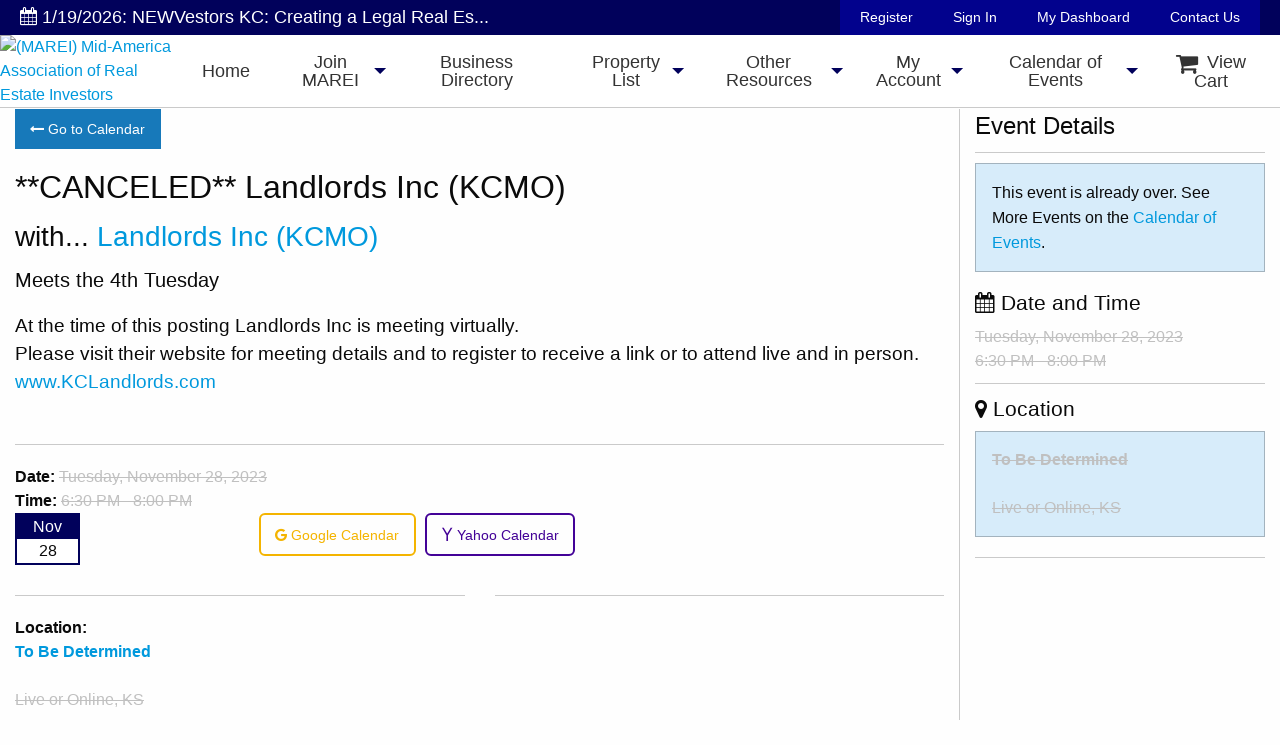

--- FILE ---
content_type: text/html; charset=utf-8
request_url: https://www.mareimember.com/Events.aspx?ID=Landlords-Inc-KCMO-37-11-28-2023
body_size: 84539
content:


<!DOCTYPE html>

<html lang="en" xml:lang="en" xmlns="http://www.w3.org/1999/xhtml">
<head><title>
	MAREI | **CANCELED** Landlords Inc (KCMO)
</title><meta charset="utf-8" /><meta name="viewport" content="width=device-width, initial-scale=1.0" />

    
    

    <!-- Foundation CSS -->
    <link href="App_Assets/build/vendors/Foundation6.3.0-2017/css/foundation.min.css" rel="stylesheet" />

    <!-- Owl Carousel CSS -->
    <link href="App_Assets/build/vendors/OwlCarousel2-2.2.1/assets/owl.carousel.min.css" rel="stylesheet" />

    <!-- Icon Fonts CSS -->
    <link href="App_Assets/build/vendors/font-awesome/font-awesome.min.css" rel="stylesheet" />

    <!-- Standard CSS for all Sites -->
    <link href="App_Assets/build/css/global.min.css" rel="stylesheet" />

    <!-- Icons -->
    <link rel="icon" sizes="192x192" href="App_Assets/build/images/General-Icons/favicon.png" />

    <!-- Apple Touch Icons -->
    <link rel="apple-touch-icon" sizes="57x57" href="App_Assets/build/images/General-Icons/apple-touch-icon-57x57.png" /><link rel="apple-touch-icon" sizes="180x180" href="App_Assets/build/images/General-Icons/apple-touch-icon-180x180.png" />
        <link rel="canonical" href="https://www.mareimember.com/Events.aspx?ID=Landlords-Inc-KCMO-37-11-28-2023" /><link href="/../App_Assets/build/css/themes/themes-colors/theme-darkBlue.min.css" rel="stylesheet" />
<!-- Theme CSS -->
<link href="/../App_Assets/build/css/themes/theme-ModernCompany.min.css" rel="stylesheet" />
<link href="App_Assets/build/css/themes/custom-fonts/font-pairings/font-pairing-default.min.css" rel="stylesheet" /><!-- Meta Pixel Code -->
<script>
  !function(f,b,e,v,n,t,s)
  {if(f.fbq)return;n=f.fbq=function(){n.callMethod?
  n.callMethod.apply(n,arguments):n.queue.push(arguments)};
  if(!f._fbq)f._fbq=n;n.push=n;n.loaded=!0;n.version='2.0';
  n.queue=[];t=b.createElement(e);t.async=!0;
  t.src=v;s=b.getElementsByTagName(e)[0];
  s.parentNode.insertBefore(t,s)}(window, document,'script',
  'https://connect.facebook.net/en_US/fbevents.js');
  fbq('init', '2133031920376090'); 
  fbq('track', 'PageView');
</script>
<noscript><img height='1' width='1' style='display:none'
  src='https://www.facebook.com/tr?id=2133031920376090&ev=PageView&noscript=1'
/></noscript>
<!-- End Meta Pixel Code -->

<style>

.main-menu__menu-link {
    font-size: 1.125rem !important;
}
</style><script>
  (function(i,s,o,g,r,a,m){i['GoogleAnalyticsObject']=r;i[r]=i[r]||function(){
  (i[r].q=i[r].q||[]).push(arguments)},i[r].l=1*new Date();a=s.createElement(o),
  m=s.getElementsByTagName(o)[0];a.async=1;a.src=g;m.parentNode.insertBefore(a,m)
  })(window,document,'script','//www.google-analytics.com/analytics.js','ga');

  ga('create', 'UA-5831785-26', 'auto');
  ga('send', 'pageview');

</script><link rel="icon" type="image/.png" href="../../Misc/favIcon/MAREI_Favicon_(1).png" sizes="16x16" /><link rel="shortcut icon" type="image/.png" href="../../Misc/favIcon/MAREI_Favicon_(1).png" sizes="16x16" />
    
<script type="application/ld+json">
{
   "@context": "https://schema.org",
   "@type": "Event",
   "name": "CANCELED Landlords Inc KCMO",
   "startDate": "2023-11-28T18:30-06:00",
   "endDate": "2023-11-28T20:00-06:00",
   "eventAttendanceMode": "https://schema.org/OfflineEventAttendanceMode",
   "eventStatus": "https://schema.org/EventCancelled",
   "location": {
       "@type": "Place",
       "name": "To Be Determined",
       "address": {
           "@type": "PostalAddress",
           "streetAddress": "",
           "addressLocality": "Live or Online",
           "postalCode": "",
           "addressRegion": "KS",
           "addressCountry": "US"
       }
   },
   "image": [
https://www.MAREIMember.com/Misc/ClubLogo/Partnerships_and_JVS.png
   ],
   "description": "Meets the 4th Tuesday",
   "offers": {
       "@type": "Offer",
       "url": "Events.aspx?ID=Landlords-Inc-KCMO-37-11-28-2023",
       "price": "0.00",
       "priceCurrency": "USD",
       "availability": "https://schema.org/InStock",
       "validFrom": "2023-08-20T19:00:00Z"
       },
   "performer": {
       "@type": "PerformingGroup",
       "name": "Landlords Inc KCMO"
       },
   "organizer": {
       "@type": "Organization",
       "name": "Mid-America Association of Real Estate Investors",
       "url": "https://www.MAREIMember.com"
   }
}
</script>
<meta property="og:title" content="MAREI | **CANCELED** Landlords Inc (KCMO) -- Tuesday, November 28, 2023 @ Time: 6:30 PM - 8:00 PM" /><meta property="og:type" content="website" /><meta property="og:url" content="https://www.mareimember.com/Events.aspx?ID=Landlords-Inc-KCMO-37-11-28-2023" /><meta property="og:image" content="https://www.MAREIMember.com/Misc/ClubLogo/Partnerships_and_JVS.png" /><meta property="og:image:width" content="1080" /><meta property="og:image:height" content="1080" /><meta property="og:description" content="Meets the 4th Tuesday" /><meta property="og:site_name" content="MAREI" /><meta name="description" content="Meets the 4th Tuesday" /><meta name="keywords" content="real estate, local, club, association, investmenmt, investing, investor, MO, MAREI, Mid-America Association of Real Estate Investors" /></head>
<body>
    <script>fbq('track', 'ViewContent', { content_name: 'MAREI | **CANCELED** Landlords Inc (KCMO) ' });</script>
    <form name="form1" method="post" action="./Events.aspx?ID=Landlords-Inc-KCMO-37-11-28-2023" id="form1">
<div>
<input type="hidden" name="ToolkitScriptManager_HiddenField" id="ToolkitScriptManager_HiddenField" value="" />
<input type="hidden" name="__EVENTTARGET" id="__EVENTTARGET" value="" />
<input type="hidden" name="__EVENTARGUMENT" id="__EVENTARGUMENT" value="" />
<input type="hidden" name="__VIEWSTATE" id="__VIEWSTATE" value="2b7iFMw6NSagS7zouE3AN6YmTR8S7CXantkcOxNhzE2i63jHqvyOaW6kO4pTnDxCkLBw+NprFnHfCvlB4I1t7wBT9Oa0BjetEyXljoPjkdrFz1KHkCQIRIIM+VOHUK4RIHc96PwO9n++RQRu6CfNSuBfFgeHjuZ7IzwxEXyhQsgbgKzbeF2j0kCZGuNkSUIQJKK5Yyd/0mgB7qCl3m25f9AOa0PPcSD13rsqy5NOF9q+eMjaHooPky1RiZoIB2KuB6noac8+hesLZrUrg8bBpnVr8vVYMcFKH6BOx9zsbnz6S0VueCfz2USaaYOzGb+1aalSc5kBUSCx0KaNAkVYsLw+ubVXW3/r0LvJg0UVDI+rZZ29Fl9D49tHmlWj/+YfJvBmxCoeWvCYNNSAEbk+DvTUNcgenj/c5cXNwcTfON0wzQmGR5a6B3j0xa4N/[base64]/VbNf55ho+WhDPBwY6dBaZpem6/L7pmv7sXU1PSEy6sE/RPsHJBwqI5UWkyL6ZlCBlfJGJl7Ht43GommNywSx1X+urFMEuiQ4SAEocR/MoV7cKpoL4kJDkY5J7blvdgAg53R+uEQ42eEHQD0m6ApplWQkcHTWLvY9DytTAYWd74KQMN0UIC8ue3/EjC0SUrN9CExkqlFy56DLcvpyQM8pGWrXcKbxBGtxeyOBEGzCwzdbfNVg2JZ3epm57ZkCAE8NCenCyNl0YE0+o2IDMQe5Cxc0qw0Jnhy7k2LNTzxGIx6LQtUB/qXgDLIxS4myG6Wzxv/lDOKy0hqRg/0fojCN5f5SlCv8Y5XJPyD7T/h6aJt7NVKW50WumeofMgPbEf3MPLURDk93BrGlBxPRbpV/UKBk69kAHszLrwB3P4vu8C/DR2otLlI/fopMniuNh9JRzBcfy2gWARdOfVCYwE9JtbXhaUdk2Avz/LH2lmmfZXWvw4cHz/lZo4dxcEwfPNOWI5wHadLVAXTbvn6541zmcSB4rL/itgBSSvhCpWOjvLFUycLKA8O7v9zQIx90frDU/tpg8EAlBkx+QTjzXvjcmtKNjkqJe1CdHKVSVqubhNmUPxvPK/amwkOJlDUFwyUFW7g3bPS7RicvNiblQPWuVnpnsSldnit3TgUzeD8SeGsVbtDHI3oI+VYO14klWkGUrCyWgC6+DIjBNyfjBWX5vz0J63rBA79j1m1vGhA/bHJpvbmR0vjVpQLRJv8c0wx5LO6TWFdwfc9pzpcI82ceSIUJZpC7GnLNcNtgQCzSvxGlDYgTPnnQMTaqEC3wOvS4V4PG3cZIS2r2JzgEW+cMq/yTeEBgl5oydQLJyaTppHVOZ6ox+BpTVwhaVy3nyi/dZIj0NYsvWl0tZLhENmUKW8k+jpjGaGpCgWEBgivsIh6ZXrSLD9BjE+Ca6cY4GIT15x1b0UPq9DZhDlNUAbI8wqkTzRV6vjwh8sNxKnUSWWjjjGcqIGLySWyZjbRa5k0w5ZY9ioycbS0mKUbuOVPk3D4lmrM/rvbrfaraUPZ9GGDWzFSpYgLj4rdVouoBqtzUcB6vb7Ej8gjBiAWE+gXtzbyAmTXoqnzXW00Talqhixhc9FfbEGEdfohvVbniKvYjnDXUN48wFrQJ1//W2bufOdS1IeBOtoeKdJmJfArDk+/U8zsMFTXnaLMGlFJ2Ojt+rc2r3iGdoeur6BhO2tPMo/DA90OyA1RNyt2/ckVqCxW2JiEfXc2DXTEIxttmJzC07hBanUvnbO13QzathKLI3TmTSvBtJqAJqjcDmKQ6T08cVAVf24eszLvG3nXmSSHbCMl4N4ZignMW+chTnQSNbz8P8N8cZPM1GIChS4R3zacUNutW1VkD4uz3C7z46OQtwhfWdxVYLoBjrVXyB4HErZEyglHafe8aOb0cdv/QZlHGgLDM0M6JBK3CerhPr9aRkuO0D70zYpavUiYwJlOkP5jS4UARG+ERT+IBrIRwfN4wXGoLTrNmlxXyk4nkuhlQGK2y0Q3yxN2hDsAe7KyMLj++5gVqzv8Ir2I8Xeesh/YGtrazj7ELeopRsUuD9wkqyOPlh1//oR/[base64]/7ne08ywVr66nilG3ySffX1aPT05FyN9F5OczrvlEJi5eyosGd3Oav3XI5z6pfXPHFeVdnAZqEaVCHfl68dI544vtfv1/Ug2wNr7h0MnvimuQV/nFsC803CXMK4GS4rfd4dg3uIdJBvCEZANFD+UXYo2odaOWr7J2hkwv1IopnFqT+qf3AP6v+c0x7gbI5QlMXB9uLtyM6ENBA4Oq/NDwNgbpMSCIrhc1Z5h1sUQWm+G+I6rT8X7cn2GT3qqwOuHJf1FADjH0vj8hTsG3q4rKW4QEipudLpabrWO8PyK6z/Jq8Rf/NwvyMCC2Aui1ATv7QThRh3ZCyZhAcfsrYnk5Gg9ObVB9VzyYe4QJaeuSNBMm6no+zC/[base64]/mYwm2X0FeIwwyChghzkDoPux/rIrw47ba1i/sdVXVaQnZkRLJqk2XyRGi2IpUYonPuxjJSj70YvRyGU6vGC4bJwau+irf11asrsmEtWT2b3AIXPO0t9SFDcDifz/0q2Pl9FlMDwZIN1hzZA/Bqi3kI+0+rxPmxHwLZTSnGhzYXCml8Hck+s0l1HYVnM3+bmTSbDoinfls76CIOZ7jYnYigk/37Dg+GvRirhxd5pXPCEl1YLeXjO1cYhkvysYKDHNl8f67ymm/FMvmwKy0IRcc28yFlAJVfPMOOvBbcUn6YQGS2vIn3DfUFpOL8LUsElFMYTG0FYtBwvvWF5Xeuq/TUQjuIAdOl5xrvlROEVL5RDKDgIzuQ8DhmVL5oQYMDZd4RD3dU6BZGudiUStzl6whQUSuPdIsL/HJ1dAn4rUNYhhRdDl3cwMv7vZfJUBMFTQry99w0wUWkejtWmJy+13iWbClut0U8Kw/1FS9JRd+WSCKyOY8p7fo2B8Ylbpb7Zcp9D2xJvSpt6dMb4SCS2dllL3QPFhJF3zJft3wEv934WYmHeXAPhhjdqURMNi9kdoMvtZ3ckQyj8cXDOE1CYKcjaj4TwRwaz1NVpK4xZcdVAZO4T+hMWt7BTsUt9Z616Vd34fLvmewz6ibuT1+uA/Rhcy6qqrPIbfgRdH5XJn5EggHZJFKWgeYJaXRzTKWgpn1hRWcwv0ez9lBKmFJRq82PSvsN3hnI+MNSs1Ixb85H/a+RW4fKjAs2SMb1ITD5JF3k8L5r0v78duUEFp4gvdJ44bA1pcds/jUhvrjHUikrKfiG3+8saa0aTDqY/dbFRI+M5pSMmBR+wIkYIHhEgqRK9pEGKjdoYBwdUsmPwCjefT4F57GcCsitC4kXMnFA6gLI0+zgQOs2mQ7j+ADc0/HPQ8CwfZZqA14EsZAscDNfNhvA6gq8RrYWHa14mxb05+7eG6Qw4f9uKKTW6VdNyS/0OJtuYwh4Km2kbXRgHVmLGavMe/h/xftKxPpndKkZWqgeN3ccUHvnIaVB5+zcFPrJGH53TUwSINrwJnZDvXR5t+CqyEz6IHje5F41/5jNBKNiZ2x3eAn1i6wIs2i3oAI5wMtqzS8Z5ZEQFLHouQCfwHOor1fQ2dmBPkqjHrMH7nHQubgy7Qn5pgjYDfO27BViG1bKCRCbC8T/NkaJETiP4S5wrAFadNAYQB0dIeWau+2pM0VgYOjuF31ybSlMElpkewxN1Af78+fT3mJYQo5WRZH6wiEqbWOjB7+tSdZK2HTqwT2KgESqFdPNVRyw86X7EaFOdK/cNTSkgS1u4sFYmhd3KpCpWgThorSfpuQgrxLmNErNBPdjSbM5hiIeUZA18tlVlNNyWZ/u9IkAM/bo8QHByAIBQ58DNmdGt1nmOcgZXrem8CaJ7CHyejfSqZK3xWZgSU7A9oXwSMDerZRT1nnu6geHE1uQncjRfeM6A3oZjS/o5FQJtXkG5FDDuZUINEcncZ9BY83D/wPxgztBtKOyDsTe/IQQAzOL6YQhemEcNxxL2m/6ZzvX3D/L9mnONC+q808SErnLySOS8+/qB6pxE39fr/u7UiJcXrDrqIKlpbLj3664N46bWuCoa6ssDfOJYyWZYnR/06pKo7I7hewHzU8SdEbpcFNZCNWMJACQR9XFVNah5LARUjOjOS0405jswKLQy7ZZM5buKgZXv11pisN8XY7chiSPOtanSf3Le2rRC1x6JHxXzptufiCJZXX89YkYkQ+8c3y/Ow/frStEO7WOj4sxfXpCumWfv7/DBPuJDi+WU6EkU00iePBvPH0GTJFX7wQK9IHg1LdLuyI0hSbK23281CgK1yO1bTs1RVQ2YWOH1O9uGGpzJK6Ca0ZztPHML2nbNG74n+vNg/CQd5E/UOrNwGM2cneqBIGd0202m4go2+BUR19hS5hHglVBqV9vmpPw5CQ0JpIwhBraVtWdjKl89Bi2rMGqZY2QPe82arvhTw0PEVQkulRaK/C0I+HEWG8NjgqFGsG0pq6tv05nwTekor4QDnCmctd+aE7C1uZDTsgbB0JYJZ5/[base64]/cqgQXyjoVQeHofUelxTZk9o6Dniriym1eumkfJSoT0nr8MQbMDDF/RVtgBODB/+1WI3zPwoJQKvmF9ifMFQASIDV8iSvyp9Yt5xgZNv6AjQzTaDpXSaHSWg6P//dW9paEEXjHCz912L0Pp6NvIE8IRZheuB1CcQ7hYweWbPZ9BKupwOAlT9PsgEQfajMv4bIltWeejoKn0zDiJsXqICXGjBNH/dS4e9O6bzzcn0MVMpjw+qTHJeRW81RZuUMqegWEIVayeemDAlbUAL9inNeoFX9OlNle6Kko4f1ChKlTuw9s+dsDwX6MBCIPW0GCn7QLpDPyLxUzU7POvhgXdFNFKir9SB/2Lxw3IFgfntu8dFu+2am8hUFCV+weKQLOzIDlDJ5aX5WpMVNbSToP4q6CUpRKS7sIsv1Xs/IEscQioUKSVpoAikvnUNlOmFEQ4LAm55BhD0mNF+Bgc4y4HenntrD3S7gXARs7FLXHi0uBBACi0aNTnjBHRFRkcDx0JPrJl9yplPEp/EZAvoOSaE1WUXcKmdtwCqSYWPcHWZhyrSBC66xbYIP3tPsPoVQtqSm8tZVBl4qfdACnlb4+zptVfj7S4nmIVR3bcTUnzurP6IsdGwUWktrjvj7ju/[base64]/gD5Usr3WNnrturTfT7HaeworQl4bi5zI1NdLXilNc36U94fmJ89WBmhiNA2dKXxRPMzywJgJVvU0pJNz0rAk3z+zKSZDWN0bGScEjNov+TSYe51gbGrUWgFwk/koxqjSHlMoW3xowOtNf6kkanxA6j1v4P5btys4mQhp2KzvB57qO+wxZgLOQSjuyWVJ7CfunFHzVtwGYGfQvjY4lAsXzbI17UgCMvrJjujMXhN8V/4wGoIrrRShyA1FZibhZxpJDvN2zi3gU/OWaFzTJUPRDE5jR4LeL91o6CzDW1wmBLnSC7rFP+gkL18KRJXvjfVM9vl0y1aqVwmsMf6Ol1Cv/YmBSC7un63YaFgoXzfgRdn8OX/t/zjQyhnSEt2N2UugTki651hZ6rVHU1VgcaAYJsEJ7gh3QNEn2gJophdJ9fM9D6Dl9bW49NPAn15SkTSlPmxcvISbB7e80fueyh0XWDtsNfCB0D7B8o4C/wiUQYrjIFCl872cZdcwQitNhFnVbt/ZvIaIY2KksWALOOUebYSO80e/STyUN0U7naQdiscUkdHOEZKsnSKqIyFMnFbQ7EuIaMqarLBRvK0aqghaTdXRcSlDa6D3mD87Sgyrw+0fUHRa0RNjgWJXq/tU26yQDupl3MtOGdAqqiCYt2IF7wJeEh5upFpm3LgZPIBnZhWpC1FG+nBBnnp0K/JMxZelwbT5bIGUmDtdt4uW9qY6nfLB0Xi91FunUUWstu6ZMLX3od3kqOw6OpMMEJ+e6XDmwEbRBJyGHEc5/TfDxiKlLN27kVQ+Buo0NfmLoBOgniG5HuSjroHVNZNsNJKnucrw7Q7rCmUK1QghUc4J7o82Uh4VsY96xNIerT4NVx8bUfvA74Rb7N53SFZ7APvE22TPg9+mC1UDfbEyzXgg9nWkK3r+dh0lNiJzpawOlT98MeZXp1w5f9B9b4lZhSMZzQ52Um5Q/Iu+kT965jiFwCfLqJJY59vOWOWcswUMjZgFW5O0zQ22F60KQl3Zr69DhkOg8OW5l2jhMsCoqpxf2qS4rU5gMEV4P0g9zt1SgR9IlbIeRFu2MCaym4e2UOX6weuauBtRRy6IpHaNX5+OnQ0eLS+HDVKjsezHO1HHkwfUReGWYkWITpZd1CHZ2KyJ97QUEKZfb76WFFc/Ffce/mEMJUT2hnpJX4IY2gQLu08GT4Z5sZq5jwMAQcU3Gj+SwUk01X5gI68tVtt+3ux/roLfbw3UAIF0xzajC42hqxfYxyZgs9LIxmcVXO7V8qYgFCqcCWJPrAVQnMjRW2Kok0vfp4WkQk+hxL3REQ0co2NYw0X9FTx0uuJNAuja/krGD/HPVmOGQQVDm2cP/IEwyKF6V8ZZZpHuvqb8tj10A4+J3xwsEv9wQ1Q6hxvt4gMHeoNOls46pSpglfP9UX5km/SSYskuLY/bJcOaL4UVAGGb1hk7n6HhdjgJZT75LDhkhmrtVyaK8QLCOnvIOoahiv9SphPnL1Fd2EQE/oFFbdhRFVyHXHQMWiv5vxExO+ipPfHKBVmqI8DL6vPYkAG8vURB4aN7lSpZSUwGF2e7xKbrwIul4ewNunX/Ynqd2ZpHOAQ7OB3FeLwoNTS/xuUOkqYmBoP7LHOpxUP3xluqnTBNhqpXL1/skZfmlosoDel9QLQuy18e8vmKfdUaLPti/srwWQ6gqgm0imIbrNgYdSU9+13s32JKPGOEj1NzZi+LYZI/u/oyKScxg7A5tkEGbLCIjVAwA8FN/J6I72WNpzOReqwzP6i3g0mob6xxjBX4biLFcR5QVqA/HE/+3aqRcklJ6ulRfhHol+grP1YylLP78XoR8URN8ughM8qQpZtLzOfHaVMUbfJGRaXVrT3F4yAaoPIvXNbrJXxraqwzltYaxsojDj8hdC+Ue/GaaSGdaBD/lEnTz9FkCQMGKgaxpmukKkgHeEj17il1CTFpFiHvekqpPQJf+V+Q/scWgLbfp/XHCEjZTLyDN02SZ4i/h1YR0kUI5h/xoW9xsA6mnG5INzTrn1Oj+x8ApYhLLKG4GuLt7TU+2STJj+/imW2ArbUK9MRpCfs64b0tInwHBBaYavtb/mnixFBAllbrdGxkLVfmv0xhWd5MKUXIpcUqFd3S4w1KoRxGTjzQOCSyUKDgggOlZpeH2gZsPKRwh7MVLHRHCcKs+qJbhXMZaYYyoSa9xVgIc4BFiyx29ZJy+M/37DVJoKOYFeSgkFd/mWalI4qlyQ7T0v+9k08U3zNrN90wTHcwucI5dmTBPiGI6yztxteUjlUry1IsobuTkHQcAaqlu1hdo2dstsGa4koLduEXIWOR1803F9nPPr7SIJE+yb5fJ/2jpbEjTbY9jAKEI3tar0PqzCFIWOt7xwqutQqq8MZeoNIShM8RBA4OYq0xm6xTfQNShki/zJe2ctG2K1g9ZQVDsEFOW9KW2DEH3KdfGiY5PXVnYh8cWZdC0x47XcsYsTTvkyb/up+7I2wyf87ea7XKBcZuP9yGi2Cg0TiIvsygmw8rBRe3eK9avH6el/66ThwXAbQZLqSk2ImseyOOiOiZD/dhmZ03YeLqYJfXdGfwxxorinGBwMnSvk9cNF9W+66ehJt6EMwf15TQ8zyyBYYi/SrSQoiVZIPRxoAkYstCsLfOYOQgwALpIE5nLBnFQVI0gf+1lUBY1qHyIVR37QrQ1PppbMZ+fzOstD0djjLSUo8F3jpFCXdxGEHPpLe7t1C8GttLgjTcOWUWa4ILAOvmCEwU3/I9/FjnW7u4RFxRnvzCn5erXYwMnJvhMmhmKrNuW7LVlLx0+9QpFd0KgfW2bvBUk2NcK+wHA2Z3pvSbTiWCZ8bHidf2MvygoUXsRZtkiCE8wuhLl7Y7aqgMFCp/I7yo21dTUtETWzHOiWOzGjxqQHh0FXIng0+oxi99Kp8AkM9vTUrKNlmixCMcfbhdmWRhzzMNqZwBlkxy8r18doKWgjyDk2i6YIPWFMVSRzbbOnQvZGVx62rR5j2EfXBJ799KGE2cwNX3sQfoloo71SOSeWKw/FcrjojBqGyuDKSvQj9RqjaCSC2NYaJxGzz8621A21ql5bpSFZlyMlnt/mkHVl8U5FAB7D4ou+BnXHtXifuLt5mFeMXkINAEIguTj67NFifDzhD24mBvAGrGtWwu7CCFM2dRoZEG9jPXnqvXJ9A41kYG94xXGqtTbs3pjwCKS4B7Iw5I3iK19KlJ4fYpIj6slNpYCxKIq2dJazQkM+rrBiSq9VARWKSK/[base64]/dqi/ks0kXVMtoNsNKK9vUPPkni9pCMO8D5OkI34VxRoAW5Jiy+EKxZiqC3BnfHSVz9hD3/bcY8gQWgNzwI+kzMzKQCTNxrgmhBMcBOKqM/dw09NbummOnEa0KsL6ivLFU8w9acgqxHwyxnrFz4elTxwN3UmA1UpT27bu1rycJ78n8pdasfJIIi38DCnECLOVElRmKbQtfW7OdBYCegnUvOtWfedbmUvEn3r2GdkziyA9FTfGlx93zlNMX/NQ5VK8V42hDNAirEXSVbugBnG7dzvVRX+k5nnSUE2NrfCTvvjTPEaGDoWUi6/t08GV0Hf6HvNmOVoibLR5+i4wjke9XEzawLmdFVhKaRtDsejWXdJPEPNbYdqXbygCH5L+k5w2AGglQHcVDjHfe54K6zOZeirtncdX/CHdkHm8MHSTVlehbgOFcagMweQwAEFfZm2ELLdsyNUwOjPuI1Buu8cujFeqAofHO8shQFbWgSA/F+BiJTagSG7fR/T+8QfToHrhdUwxJZpm5DIZL70Hydic5TnV7myPNnv8cCWNypXFSXxnGTrec86bLIScKosfC3VEYYZO6n2TYlPoBgpiLgKeqJEsaitckzH5ar+Iey6QDO/[base64]/j11ki4YM/JbNy4xQlQ2EGHDO+pKYbSkg2e02MzJxv7o5LvP4A3oIwkYj0WC2zMSbG5NarhbJe6ZSc8L5wSMjGOPOtXcxh3eCuDEHgCXQUqXwFUUm1n/yP9YmZqpvjoYvsEkBo5YhAsa7ggxRqaD6NbodgwU0oWwCmunuKGXC0wmhojMIo/1hFXmxWS04u7dk0MPMfyKQUTEEP/fsSBAPjZr0uV9EifXkxJhKkfsHiWU1LNg55RrpIrHKf7L9FJQRXuzw+KS1ccfCnKCe9+vaSzPc+WE9a1y1SErp6ifLlBLObX0VIpiGlTl4+Y3CwggLtnn1KD66NYLeoDNRfswCDfTR5ehyOI+YEkiYG3NVFAKDgT7tC0B4N/Ye5jT8MeWH1KZ8ltD9Q57T9rTNj4ErxvumBDaPmy+5eaZtfGGvc0ZlRbN0ZZyO891jAg9un2V5oNEYM0NwWNKQPm+O/wBex9vQk5PKY0RoZgOxqMVYL4JR0NUxCA65QfDKqnsBj6WicOjpsKMiPE6g5uuMGwcatulJ0aWPGOQQwH15IJXLgT7Kix7k3VxcvomvcgprDeqC0bnV1TR97Do958+Fo3/WxhTDBMbw5qnIdAyhPSHfFumjRSaG7b7fsTrXYY7GwJgYlhNMpoPOuMQOk4HcMDneQ7z/J47PdSbXMYKSzYwgP2uoz0Av7kHjdltdjpSlHsxTlbR32/81C6n9/HfoO/M2DpVPWREgPlSmZZn7TrrC7ZWOuas3GZZVwSTt+RoahHTEBQAGAkpXJHoWvcTm+cvllNdCq2q0wh+P548glKCNU9nJ6aqF9+hoQbqDK34aM2FnLIvRg1kC24zhLCuRiVUNV5YagcEHTsfErNTn80uy65qV/N6mkulTvuqP5839h1tCZE97uLNqHSChTR8p4pbZS7kUN1OzI0vYfGC8r/[base64]/0d8Y4FR2BqB7tsSatdjbQin46Tu/9Kk5jBI6mYhu7nd+IB2MeH59ngNtPbBoapcIYVZB7T8P1hL8Du9rTUTjqs7KRRcO9Dv1YIK1Q+2bV+2puy3jBffMe7ErzTT8xu0YfS2xM9dSnpkBPNWTMWAcmO3Rvd4/nMPmpClqEM9efzlO/MFN2FV69pCBDUStZs19Zh2KzvSsVc3lxAbdG6n+gxcyLl9EoRKT5CaN/PshFru4PvxNyWj2ttGt3xC3SpdueF3XyJOphkxKRcXYerbYc6H/QqQHm4aUPabd2A4ujgI5V22BFGElC2MHhOi/nhGwvGx+tuJiF4OdelOHCBMeQCRpVN0T+fK+P4oPvYEyy3uNeaWn0C4FVlQOVSSM9KLAnAlOEhDc8VeNRpC60UgRgjbTdHYRkuMvu1ufck7VRC+siN0uLZddMSbMNDg==" />
</div>

<script type="text/javascript">
//<![CDATA[
var theForm = document.forms['form1'];
if (!theForm) {
    theForm = document.form1;
}
function __doPostBack(eventTarget, eventArgument) {
    if (!theForm.onsubmit || (theForm.onsubmit() != false)) {
        theForm.__EVENTTARGET.value = eventTarget;
        theForm.__EVENTARGUMENT.value = eventArgument;
        theForm.submit();
    }
}
//]]>
</script>


<script src="/WebResource.axd?d=pynGkmcFUV13He1Qd6_TZA9s0pCuxQLTGK0OqjLSBU7PrmQIR-Ez0L_u-DYrTLKwi-HHRg2&amp;t=638901284248157332" type="text/javascript"></script>


<script src="/ScriptResource.axd?d=x6wALODbMJK5e0eRC_p1LdvySIUvGzxEH3oCvtVwXTFOhpFlMv1rYH_jj5qHeLE4rSTaT0r36T9J8eiIEj45XnYyYnkRhk4dDb5mAGf94-8G9asO0&amp;t=ffffffffdc32f924" type="text/javascript"></script>
<script src="/ScriptResource.axd?d=P5lTttoqSeZXoYRLQMIScBEPItR_zuWZ-QeufVu5pgfHM5IFtYz20XTCpKQE1Ujkt5n_NqW4fEAvb9BzK0Wn5jfUFHZmZURx4rMRi-ic1D1CaYiw0&amp;t=ffffffffdc32f924" type="text/javascript"></script>
<div>

	<input type="hidden" name="__VIEWSTATEGENERATOR" id="__VIEWSTATEGENERATOR" value="ADA4D364" />
	<input type="hidden" name="__VIEWSTATEENCRYPTED" id="__VIEWSTATEENCRYPTED" value="" />
	<input type="hidden" name="__EVENTVALIDATION" id="__EVENTVALIDATION" value="I5hrMExx73T4WxF3bFNlsTZM+9ItwiRj1cPORB7DM8NT/Bo+408FkZXLPUSPX7Qdb7mQLfJFgaHZirgX2+KVAJdTrprGKkq3Ca72WfRHtcH1d19XJbimIlJqn6WoG/FOzgx6gVRUF5uAf2G/9IWZmN41T4E+t8xgXBtlHj/cZrv24tVhLYZ8j7JwMTjyLIvw7/4Th/v1w6G9NN1btYAbf7UcpDAI0j+6KS1T/r9YtAT9jIx1itF5zxiCOyyzGWttcYWh4qd/ObfD49iJb9upwsYXyc6luBJJAgTa6l8uhIxR4OW7iWDLX4uFYPhHmWDsMJ94LnjZDuFRMMazgBHN5kc215Q=" />
</div>
        <script type="text/javascript">
//<![CDATA[
Sys.WebForms.PageRequestManager._initialize('ctl00$ToolkitScriptManager', 'form1', [], ['ctl00$ToolkitScriptManager','ToolkitScriptManager'], [], 600, 'ctl00');
//]]>
</script>
<input type="hidden" name="ctl00$ToolkitScriptManager" id="ToolkitScriptManager" />
<script type="text/javascript">
//<![CDATA[
Sys.Application.setServerId("ToolkitScriptManager", "ctl00$ToolkitScriptManager");
Sys.Application._enableHistoryInScriptManager();
//]]>
</script>


        
        

        <div id="offCanvasWrapper" class="off-canvas-wrapper">
            <div id="offCanvasMain" class="off-canvas position-right off-canvas-container" data-off-canvas="" data-transition="push">
                <div class="row column">
                    <h4 class="divider-bottom">Extended Menu</h4>

                    <ul class="off-canvas-container__menu menu vertical drilldown" data-drilldown><li class="off-canvas-container__menu-item off-canvas-container__submenu-item"><a class="off-canvas-container__menu-link" href="Default.aspx">Home</a></li><li class="off-canvas-container__menu-item off-canvas-container__submenu-item"><a class="off-canvas-container__menu-link" href="MembershipInfo.aspx">Join MAREI</a><ul class="off-canvas-container__submenu menu vertical"><li class="off-canvas-container__menu-item"><a class="off-canvas-container__submenu-link" href="MembershipInfo.aspx">Join MAREI</a></li><li class="off-canvas-container__menu-item"><a class="off-canvas-container__submenu-link" href="MyAccount/MyAccount.aspx">Free Account</a></li><li class="off-canvas-container__menu-item"><a class="off-canvas-container__submenu-link" href="Page.aspx?ID=MAREI-Business-Membership-Application">Join as a Business Associate</a></li><li class="off-canvas-container__menu-item"><a class="off-canvas-container__submenu-link" href="MemberBenefits.aspx">National Discounts for Members</a></li><li class="off-canvas-container__menu-item"><a class="off-canvas-container__submenu-link" href="Page.aspx?ID=Terms-Conditions">Terms</a></li></ul></li><li class="off-canvas-container__menu-item off-canvas-container__submenu-item"><a class="off-canvas-container__menu-link" href="https://marei.org/business-directory/" target="_blank">Business Directory</a></li><li class="off-canvas-container__menu-item off-canvas-container__submenu-item"><a class="off-canvas-container__menu-link" href="PropertyList.aspx?search=all">Property List</a><ul class="off-canvas-container__submenu menu vertical"><li class="off-canvas-container__menu-item"><a class="off-canvas-container__submenu-link" href="PropertyList.aspx?search=all">Property List (All)</a></li><li class="off-canvas-container__menu-item"><a class="off-canvas-container__submenu-link" href="PropertyList.aspx?search=searchsfall">Property List (Single Family)</a></li><li class="off-canvas-container__menu-item"><a class="off-canvas-container__submenu-link" href="PropertyList.aspx?search=searchmfall">Property List (Multi Family)</a></li><li class="off-canvas-container__menu-item"><a class="off-canvas-container__submenu-link" href="Page.aspx?ID=Notes-For-Sale">Notes For Sale</a></li></ul></li><li class="off-canvas-container__menu-item off-canvas-container__submenu-item"><a class="off-canvas-container__menu-link">Other Resources</a><ul class="off-canvas-container__submenu menu vertical"><li class="off-canvas-container__menu-item"><a class="off-canvas-container__submenu-link" href="Page.aspx?ID=Express-Success-Program">Express Success</a></li><li class="off-canvas-container__menu-item"><a class="off-canvas-container__submenu-link" href="MyAccount/MyAccount.aspx">Free Account</a></li><li class="off-canvas-container__menu-item"><a class="off-canvas-container__submenu-link" href="Calculators/Default.aspx">Financial Calculators</a></li><li class="off-canvas-container__menu-item"><a class="off-canvas-container__submenu-link" href="Page.aspx?ID=Replays-MAREI-Meetings">Meeting Replays</a></li><li class="off-canvas-container__menu-item"><a class="off-canvas-container__submenu-link" href="Page.aspx?ID=Forms-Contracts">Members Forms & Contracts</a></li><li class="off-canvas-container__menu-item"><a class="off-canvas-container__submenu-link" href="Page.aspx?ID=Member-Forum">Members Forum</a></li><li class="off-canvas-container__menu-item"><a class="off-canvas-container__submenu-link" href="http://nationalreiau.com/" target="_blank">National REIA U</a></li><li class="off-canvas-container__menu-item"><a class="off-canvas-container__submenu-link" href="MemberBenefits.aspx">National REIA Discounts</a></li><li class="off-canvas-container__menu-item"><a class="off-canvas-container__submenu-link" href="https://www.marei.org/newsletter/" target="_blank">Newsletters</a></li><li class="off-canvas-container__menu-item"><a class="off-canvas-container__submenu-link" href="PHP.aspx">Professional Housing Provider</a></li><li class="off-canvas-container__menu-item"><a title="Property Analyzer Tools &amp; Premium Websites" class="off-canvas-container__submenu-link" href="MyAccount/MyWebsiteMain.aspx">Property Analyzer Tool Upgrade for Member</a></li><li class="off-canvas-container__menu-item"><a class="off-canvas-container__submenu-link" href="Glossary.aspx">Real Estate Glossary</a></li><li class="off-canvas-container__menu-item"><a class="off-canvas-container__submenu-link" href="Page.aspx?ID=Education-Training-Resources-for-MAREI-Members">FREE Training for Members</a></li><li class="off-canvas-container__menu-item"><a class="off-canvas-container__submenu-link" href="ProductList.aspx">MAREI Store</a></li><li class="off-canvas-container__menu-item"><a class="off-canvas-container__submenu-link" href="https://docs.google.com/forms/d/e/1FAIpQLScLXsbNpNXKZ0s1dtkwOsb9co7y-htUrDx7ZG9FaAdemirrqA/viewform?usp=sharing&amp;ouid=115140968316063051615" target="_blank">Build Our Tribe</a></li></ul></li><li class="off-canvas-container__menu-item off-canvas-container__submenu-item"><a class="off-canvas-container__menu-link" href="MyAccount/Dashboard.aspx">My Account</a><ul class="off-canvas-container__submenu menu vertical"><li class="off-canvas-container__menu-item"><a class="off-canvas-container__submenu-link" href="MyAccount/Dashboard.aspx">My Dashboard</a></li><li class="off-canvas-container__menu-item"><a class="off-canvas-container__submenu-link" href="Page.aspx?ID=FREE">FREE Stuff for Members</a></li><li class="off-canvas-container__menu-item"><a class="off-canvas-container__submenu-link" href="MembershipCard/Front.aspx">Membership Card</a></li><li class="off-canvas-container__menu-item"><a class="off-canvas-container__submenu-link" href="FAQ.aspx">FAQ (Website)</a></li><li class="off-canvas-container__menu-item"><a class="off-canvas-container__submenu-link" href="MyAccount/Dashboard.aspx?view=MyInfo-MyWebsite">My Website</a><ul class="off-canvas-container__submenu menu vertical nested"><li class="off-canvas-container__menu-item"><a class="off-canvas-container__submenu-link" href="MyAccount/Dashboard.aspx?view=MyInfo-MyWebsite">Edit Website</a></li><li class="off-canvas-container__menu-item"><a class="off-canvas-container__submenu-link" href="MyAccount/MyPropertyList.aspx">My Properties</a></li><li class="off-canvas-container__menu-item"><a class="off-canvas-container__submenu-link" href="MyAccount/MyWebsiteLeads.aspx?Type=Buyer">Buyer Leads</a></li><li class="off-canvas-container__menu-item"><a class="off-canvas-container__submenu-link" href="MyAccount/MyWebsiteLeads.aspx">Seller Leads</a></li><li class="off-canvas-container__menu-item"><a class="off-canvas-container__submenu-link" href="MyAccount/MyWebsiteLeads.aspx?Type=Report">Special Report Leads</a></li><li class="off-canvas-container__menu-item"><a title="Property Analyzer Tools &amp; Premium Websites" class="off-canvas-container__submenu-link" href="PropertyRss.aspx" target="_blank">Properties RSS Feed</a></li><li class="off-canvas-container__menu-item"><a class="off-canvas-container__submenu-link" href="https://mareimember.com/MyAccount/MyWebsiteMain.aspx" target="_blank">Premium Websites</a></li></ul></li><li class="off-canvas-container__menu-item"><a class="off-canvas-container__submenu-link" href="MyAccount/MyDownloads.aspx">My Downloads</a></li><li class="off-canvas-container__menu-item"><a class="off-canvas-container__submenu-link" href="MyAccount/MembersDirectory.aspx">MAREI Member Directory</a></li><li class="off-canvas-container__menu-item"><a class="off-canvas-container__submenu-link" href="MyAccount/HowToVideos/Default.aspx">How To Videos</a></li><li class="off-canvas-container__menu-item"><a title="Property Analyzer Tools &amp; Premium Websites" class="off-canvas-container__submenu-link" href="MyAccount/MyWebsiteMain.aspx">Premium Features</a><ul class="off-canvas-container__submenu menu vertical nested"><li class="off-canvas-container__menu-item"><a title="Property Analyzer Tools &amp; Premium Websites" class="off-canvas-container__submenu-link" href="MyAccount/MyWebsiteLeads.aspx">Repair Estimates</a></li><li class="off-canvas-container__menu-item"><a title="Property Analyzer Tools &amp; Premium Websites" class="off-canvas-container__submenu-link" href="MyAccount/Training/Default.aspx">Training Videos</a></li><li class="off-canvas-container__menu-item"><a title="Property Analyzer Tools &amp; Premium Websites" class="off-canvas-container__submenu-link" href="MyAccount/PropertyAnalyzer/SellerNetSheet.aspx">Seller Net Sheet</a></li><li class="off-canvas-container__menu-item"><a title="Property Analyzer Tools &amp; Premium Websites" class="off-canvas-container__submenu-link" href="MyAccount/CoMarketerList.aspx">Co-Marketing</a></li><li class="off-canvas-container__menu-item"><a title="Property Analyzer Tools &amp; Premium Websites" class="off-canvas-container__submenu-link" href="MyAccount/MyWebsiteMain.aspx">More Info</a></li></ul></li><li class="off-canvas-container__menu-item"><a title="Property Analyzer Tools &amp; Premium Websites" class="off-canvas-container__submenu-link" href="MyAccount/MyWebsiteMain.aspx">Property Analyzer Tools Upgrade</a></li><li class="off-canvas-container__menu-item"><a class="off-canvas-container__submenu-link" href="MyAccount/Dashboard.aspx?view=MyInfo-AboutMe">My Profile</a><ul class="off-canvas-container__submenu menu vertical nested"><li class="off-canvas-container__menu-item"><a class="off-canvas-container__submenu-link" href="MyAccount/Dashboard.aspx?view=MyInfo-AboutMe">Edit Profile</a></li><li class="off-canvas-container__menu-item"><a class="off-canvas-container__submenu-link" href="MyAccount/Dashboard.aspx?view=MyInfo-EventsAttended">Events Attended</a></li><li class="off-canvas-container__menu-item"><a class="off-canvas-container__submenu-link" href="MyAccount/Dashboard.aspx?view=MyInfo-AccountDetails">Account History</a></li><li class="off-canvas-container__menu-item"><a class="off-canvas-container__submenu-link" href="MyAccount/Dashboard.aspx?view=MyInfo-PHPCredits">PHP Credits</a></li></ul></li><li class="off-canvas-container__menu-item"><a class="off-canvas-container__submenu-link" href="Authenticate/Login.aspx">Sign In</a></li></ul></li><li class="off-canvas-container__menu-item off-canvas-container__submenu-item"><a class="off-canvas-container__menu-link" href="Calendar.aspx">Calendar of Events</a><ul class="off-canvas-container__submenu menu vertical"><li class="off-canvas-container__menu-item"><a class="off-canvas-container__submenu-link" href="Calendar.aspx">Calendar of Events</a></li><li class="off-canvas-container__menu-item"><a class="off-canvas-container__submenu-link" href="GuestPass.aspx?">FREE Guest Pass</a></li></ul></li></li><li class="off-canvas-container__menu-item"><a class="off-canvas-container__menu-link" href="SecureCart/ViewCart.aspx"><i class="fa fa-shopping-cart fa-lg"></i> View Cart</a></li><li class="off-canvas-container__menu-item"><a href="Authenticate/Login.aspx">Sign In</a></li></ul>
                </div>
            </div>

            <div id="offCanvasContent" class="off-canvas-content" data-off-canvas-content="">
                <header class="header-container">
                    

                    

                    

                    <div class="top-bar top-navwrap stacked-for-medium">
                        
                        <div id="divTopNavWrapLeft"><div class="top-bar-left top-navwrap__event"><a href="/Events.aspx?ID=NEWVestors-KC-Creating-a-Legal-Real-Estate-Investing-Business-37-1-19-2026"><i class="fa fa-calendar"></i>&nbsp;1/19/2026: NEWVestors KC: Creating a Legal Real Es...</a></div></div>
                        

                        <div class="top-bar-right top-navwrap__nav">
                            <ul class="navwrap-menu">
                                
                                <li id="liRegister" class="navwrap-menu__item nav-item-hide">
                                    <a id="lnkRegister" title="Create a FREE Account / Receive Event Notifications &amp; Property Leads" class="navwrap-menu__item-link" href="MyAccount/MyAccount.aspx">Register</a>
                                </li>
                                <li class="navwrap-menu__item nav-item-hide">
                                    <a id="btnLogIn1" title="Log In" class="navwrap-menu__item-link" href="javascript:__doPostBack(&#39;ctl00$btnLogIn1&#39;,&#39;&#39;)">Sign In</a>
                                </li>
                                
                                
                                <li class="navwrap-menu__item nav-item-hide">
                                    <a id="lnkMyAccountTop" title="My Account Home Page" class="navwrap-menu__item-link" href="MyAccount/Dashboard.aspx">My Dashboard</a>
                                    
                                </li>
                                
                                <li class="navwrap-menu__item nav-item-hide">
                                    <a id="lnkContactUsTop" title="Contact Us Page" class="navwrap-menu__item-link" href="Contact.aspx">Contact Us</a>
                                </li>
                            </ul>
                        </div>
                    </div>

                    <div class="float-clear"></div>

                    
                    
                    

                    
                    <div class="top-bar main-menu__wrapper" id="main-menu-wrapper">
                        <div class="top-bar-left">
                            <a id="lnkClubLogo2" class="main-menu__logo" href="Default.aspx"><img id="imgClubLogo2" src="Misc/ClubLogo/Partnerships_and_JVS.png" alt="(MAREI) Mid-America Association of Real Estate Investors" style="border-width:0px;" /></a>
                        </div>

                        <div class="top-bar-right">
                            <div id="panelNavBar">
	<ul class="main-menu__menu dropdown menu text-center show-for-large" id="main-menu" data-dropdown-menu data-close-on-click-inside="false"><li class="main-menu__menu-item main-menu__submenu-item"><a class="main-menu__menu-link" href="Default.aspx">Home</a></li><li class="main-menu__menu-item main-menu__submenu-item is-dropdown-submenu-parent has-submenu"><a class="main-menu__menu-link" href="MembershipInfo.aspx">Join MAREI</a><ul class="main-menu__menu-item main-menu__submenu submenu menu vertical" data-submenu><li class="main-menu__menu-item"><a class="main-menu__submenu-link" href="MembershipInfo.aspx">Join MAREI</a></li><li class="main-menu__menu-item"><a class="main-menu__submenu-link" href="MyAccount/MyAccount.aspx">Free Account</a></li><li class="main-menu__menu-item"><a class="main-menu__submenu-link" href="Page.aspx?ID=MAREI-Business-Membership-Application">Join as a Business Associate</a></li><li class="main-menu__menu-item"><a class="main-menu__submenu-link" href="MemberBenefits.aspx">National Discounts for Members</a></li><li class="main-menu__menu-item"><a class="main-menu__submenu-link" href="Page.aspx?ID=Terms-Conditions">Terms</a></li></ul></li><li class="main-menu__menu-item main-menu__submenu-item"><a class="main-menu__menu-link" href="https://marei.org/business-directory/" target="_blank">Business Directory</a></li><li class="main-menu__menu-item main-menu__submenu-item is-dropdown-submenu-parent has-submenu"><a class="main-menu__menu-link" href="PropertyList.aspx?search=all">Property List</a><ul class="main-menu__menu-item main-menu__submenu submenu menu vertical" data-submenu><li class="main-menu__menu-item"><a class="main-menu__submenu-link" href="PropertyList.aspx?search=all">Property List (All)</a></li><li class="main-menu__menu-item"><a class="main-menu__submenu-link" href="PropertyList.aspx?search=searchsfall">Property List (Single Family)</a></li><li class="main-menu__menu-item"><a class="main-menu__submenu-link" href="PropertyList.aspx?search=searchmfall">Property List (Multi Family)</a></li><li class="main-menu__menu-item"><a class="main-menu__submenu-link" href="Page.aspx?ID=Notes-For-Sale">Notes For Sale</a></li></ul></li><li class="main-menu__menu-item main-menu__submenu-item is-dropdown-submenu-parent has-submenu"><a class="main-menu__menu-link">Other Resources</a><ul class="main-menu__menu-item main-menu__submenu submenu menu vertical" data-submenu><li class="main-menu__menu-item"><a class="main-menu__submenu-link" href="Page.aspx?ID=Express-Success-Program">Express Success</a></li><li class="main-menu__menu-item"><a class="main-menu__submenu-link" href="MyAccount/MyAccount.aspx">Free Account</a></li><li class="main-menu__menu-item"><a class="main-menu__submenu-link" href="Calculators/Default.aspx">Financial Calculators</a></li><li class="main-menu__menu-item"><a class="main-menu__submenu-link" href="Page.aspx?ID=Replays-MAREI-Meetings">Meeting Replays</a></li><li class="main-menu__menu-item"><a class="main-menu__submenu-link" href="Page.aspx?ID=Forms-Contracts">Members Forms & Contracts</a></li><li class="main-menu__menu-item"><a class="main-menu__submenu-link" href="Page.aspx?ID=Member-Forum">Members Forum</a></li><li class="main-menu__menu-item"><a class="main-menu__submenu-link" href="http://nationalreiau.com/" target="_blank">National REIA U</a></li><li class="main-menu__menu-item"><a class="main-menu__submenu-link" href="MemberBenefits.aspx">National REIA Discounts</a></li><li class="main-menu__menu-item"><a class="main-menu__submenu-link" href="https://www.marei.org/newsletter/" target="_blank">Newsletters</a></li><li class="main-menu__menu-item"><a class="main-menu__submenu-link" href="PHP.aspx">Professional Housing Provider</a></li><li class="main-menu__menu-item"><a title="Property Analyzer Tools &amp; Premium Websites" class="main-menu__submenu-link" href="MyAccount/MyWebsiteMain.aspx">Property Analyzer Tool Upgrade for Member</a></li><li class="main-menu__menu-item"><a class="main-menu__submenu-link" href="Glossary.aspx">Real Estate Glossary</a></li><li class="main-menu__menu-item"><a class="main-menu__submenu-link" href="Page.aspx?ID=Education-Training-Resources-for-MAREI-Members">FREE Training for Members</a></li><li class="main-menu__menu-item"><a class="main-menu__submenu-link" href="ProductList.aspx">MAREI Store</a></li><li class="main-menu__menu-item"><a class="main-menu__submenu-link" href="https://docs.google.com/forms/d/e/1FAIpQLScLXsbNpNXKZ0s1dtkwOsb9co7y-htUrDx7ZG9FaAdemirrqA/viewform?usp=sharing&amp;ouid=115140968316063051615" target="_blank">Build Our Tribe</a></li></ul></li><li class="main-menu__menu-item main-menu__submenu-item is-dropdown-submenu-parent has-submenu"><a class="main-menu__menu-link" href="MyAccount/Dashboard.aspx">My Account</a><ul class="main-menu__menu-item main-menu__submenu submenu menu vertical" data-submenu><li class="main-menu__menu-item"><a class="main-menu__submenu-link" href="MyAccount/Dashboard.aspx">My Dashboard</a></li><li class="main-menu__menu-item"><a class="main-menu__submenu-link" href="Page.aspx?ID=FREE">FREE Stuff for Members</a></li><li class="main-menu__menu-item"><a class="main-menu__submenu-link" href="MembershipCard/Front.aspx">Membership Card</a></li><li class="main-menu__menu-item"><a class="main-menu__submenu-link" href="FAQ.aspx">FAQ (Website)</a></li><li class="main-menu__menu-item is-dropdown-submenu-parent has-submenu"><a class="main-menu__submenu-link" href="MyAccount/Dashboard.aspx?view=MyInfo-MyWebsite">My Website</a><ul class="main-menu__menu-item main-menu__submenu submenu menu vertical" data-submenu><li class="main-menu__menu-item"><a class="main-menu__submenu-link" href="MyAccount/Dashboard.aspx?view=MyInfo-MyWebsite">Edit Website</a></li><li class="main-menu__menu-item"><a class="main-menu__submenu-link" href="MyAccount/MyPropertyList.aspx">My Properties</a></li><li class="main-menu__menu-item"><a class="main-menu__submenu-link" href="MyAccount/MyWebsiteLeads.aspx?Type=Buyer">Buyer Leads</a></li><li class="main-menu__menu-item"><a class="main-menu__submenu-link" href="MyAccount/MyWebsiteLeads.aspx">Seller Leads</a></li><li class="main-menu__menu-item"><a class="main-menu__submenu-link" href="MyAccount/MyWebsiteLeads.aspx?Type=Report">Special Report Leads</a></li><li class="main-menu__menu-item"><a title="Property Analyzer Tools &amp; Premium Websites" class="main-menu__submenu-link" href="PropertyRss.aspx" target="_blank">Properties RSS Feed</a></li><li class="main-menu__menu-item"><a class="main-menu__submenu-link" href="https://mareimember.com/MyAccount/MyWebsiteMain.aspx" target="_blank">Premium Websites</a></li></ul></li><li class="main-menu__menu-item"><a class="main-menu__submenu-link" href="MyAccount/MyDownloads.aspx">My Downloads</a></li><li class="main-menu__menu-item"><a class="main-menu__submenu-link" href="MyAccount/MembersDirectory.aspx">MAREI Member Directory</a></li><li class="main-menu__menu-item"><a class="main-menu__submenu-link" href="MyAccount/HowToVideos/Default.aspx">How To Videos</a></li><li class="main-menu__menu-item is-dropdown-submenu-parent has-submenu"><a title="Property Analyzer Tools &amp; Premium Websites" class="main-menu__submenu-link" href="MyAccount/MyWebsiteMain.aspx">Premium Features</a><ul class="main-menu__menu-item main-menu__submenu submenu menu vertical" data-submenu><li class="main-menu__menu-item"><a title="Property Analyzer Tools &amp; Premium Websites" class="main-menu__submenu-link" href="MyAccount/MyWebsiteLeads.aspx">Repair Estimates</a></li><li class="main-menu__menu-item"><a title="Property Analyzer Tools &amp; Premium Websites" class="main-menu__submenu-link" href="MyAccount/Training/Default.aspx">Training Videos</a></li><li class="main-menu__menu-item"><a title="Property Analyzer Tools &amp; Premium Websites" class="main-menu__submenu-link" href="MyAccount/PropertyAnalyzer/SellerNetSheet.aspx">Seller Net Sheet</a></li><li class="main-menu__menu-item"><a title="Property Analyzer Tools &amp; Premium Websites" class="main-menu__submenu-link" href="MyAccount/CoMarketerList.aspx">Co-Marketing</a></li><li class="main-menu__menu-item"><a title="Property Analyzer Tools &amp; Premium Websites" class="main-menu__submenu-link" href="MyAccount/MyWebsiteMain.aspx">More Info</a></li></ul></li><li class="main-menu__menu-item"><a title="Property Analyzer Tools &amp; Premium Websites" class="main-menu__submenu-link" href="MyAccount/MyWebsiteMain.aspx">Property Analyzer Tools Upgrade</a></li><li class="main-menu__menu-item is-dropdown-submenu-parent has-submenu"><a class="main-menu__submenu-link" href="MyAccount/Dashboard.aspx?view=MyInfo-AboutMe">My Profile</a><ul class="main-menu__menu-item main-menu__submenu submenu menu vertical" data-submenu><li class="main-menu__menu-item"><a class="main-menu__submenu-link" href="MyAccount/Dashboard.aspx?view=MyInfo-AboutMe">Edit Profile</a></li><li class="main-menu__menu-item"><a class="main-menu__submenu-link" href="MyAccount/Dashboard.aspx?view=MyInfo-EventsAttended">Events Attended</a></li><li class="main-menu__menu-item"><a class="main-menu__submenu-link" href="MyAccount/Dashboard.aspx?view=MyInfo-AccountDetails">Account History</a></li><li class="main-menu__menu-item"><a class="main-menu__submenu-link" href="MyAccount/Dashboard.aspx?view=MyInfo-PHPCredits">PHP Credits</a></li></ul></li><li class="main-menu__menu-item"><a class="main-menu__submenu-link" href="Authenticate/Login.aspx">Sign In</a></li></ul></li><li class="main-menu__menu-item main-menu__submenu-item is-dropdown-submenu-parent has-submenu"><a class="main-menu__menu-link" href="Calendar.aspx">Calendar of Events</a><ul class="main-menu__menu-item main-menu__submenu submenu menu vertical" data-submenu><li class="main-menu__menu-item"><a class="main-menu__submenu-link" href="Calendar.aspx">Calendar of Events</a></li><li class="main-menu__menu-item"><a class="main-menu__submenu-link" href="GuestPass.aspx?">FREE Guest Pass</a></li></ul></li></li><li class="main-menu__menu-item"><a title="View Cart" class="main-menu__menu-link" href="SecureCart/ViewCart.aspx"><i class="fa fa-shopping-cart fa-lg"></i> View Cart</a></li><li class="show-for-small-only"><a title="View More" class="main-menu__menu-link" data-toggle="offCanvasMain"><i class="fa fa-bars fa-lg"></i>&nbsp;View More</a></li><li class="show-for-small-only"><a href="Contact.aspx">Contact Us</a></li>
</div>
                        </div>
                    </div>

                    <div class="title-bar main-menu__title-bar hide-for-large" data-toggle="offCanvasMain">
                        <a name="menubar"></a>
                        <button class="menu-icon" type="button"></button>
                        <div class="title-bar-title">
                            <span id="lblREIAMobile">MAREI</span>&nbsp;Menu
                        </div>
                    </div>
                    
                </header>

                
                <div id="divBodyWrap" class="body-wrap-full-width">
                    <div class="row column">
                        
                    </div>

                    
    
    <script type="text/javascript">
    <!--
    var currentTime = new Date()
    var day = currentTime.getDate()
    var month = currentTime.getMonth() + 1
    var year = currentTime.getFullYear()
    var hours = currentTime.getHours()
    var minutes = currentTime.getMinutes()

    if (minutes < 10)
        minutes = "0" + minutes

    var suffix = "AM";
    if (hours >= 12) {
        suffix = "PM";
        hours = hours - 12;
    }
    if (hours == 0) {
        hours = 12;
    }

    var valToPass = hours + ":" + minutes + " " + suffix;

    onload = function () {
        document.getElementById('contentBody_hiddenfield1').value = valToPass; // Step 2
    }
        //-->
    </script>

    <input type="hidden" name="ctl00$contentBody$hiddenfield1" id="contentBody_hiddenfield1" />
    

    
    <div id="fb-root"></div>

    <script>
            (function (d, s, id) {
                var js, fjs = d.getElementsByTagName(s)[0];
                if (d.getElementById(id)) return;
                js = d.createElement(s); js.id = id;
                js.src = "//connect.facebook.net/en_US/sdk.js#xfbml=1&version=v2.5&appId=238385696184580";
                fjs.parentNode.insertBefore(js, fjs);
            }
                (document, 'script', 'facebook-jssdk'));
    </script>
    

    
    
    

    
    <div id="contentBody_panelEventLayout2">
	
        <section id="events2" class="eventpage-wrapper">
            <div class="row">
                <div class="medium-9 columns border-right">
                    <a id="contentBody_lnkCalendar2" class="button" href="Calendar.aspx"><i class="fa fa-long-arrow-left"></i> Go to Calendar</a>

                    <div class="eventpage-head">
                        <div class="eventpage-head__title">
                            <h2>
                                <span id="contentBody_lblEventTitle2" itemprop="name">**CANCELED** Landlords Inc (KCMO)</span></h2>

                            <h3>with...&nbsp;<a id="contentBody_lnkSpeaker2"><span itemprop="performer" itemscope itemtype="http://schema.org/Person"><span itemprop="name">Landlords Inc (KCMO)</span></span></a></h3>
                        </div>

                        <div class="eventpage-head__descr">
                            <p>
                                <span id="contentBody_lblDescr2"><span itemprop="description">Meets the 4th Tuesday</span></span>
                            </p>
                        </div>
                    </div>

                    <div id="eventpage-content">
                        <div id="contentBody_panelDisplayEvent2">
		
                            <div id="contentBody_divHtmlBody2"><span style="font-size: 14pt;">At the time of this posting Landlords Inc is meeting virtually.</span><br><span style="font-size: 14pt;">Please visit their website for meeting details and to register to receive a link or to attend live and in person.</span><br><span style="font-size: 14pt;"><a href="http://www.kclandlords.com/" target="_blank" rel="noopener noreferrer">www.KCLandlords.com<br><br></a></span></div>

                            

                            

                            <div id="contentBody_divRegisterBenefits2"></div>

                            

                            

                            
                            <hr class="hide-for-small-only" />

                            <!-- Date and Calendar Info/Icons -->
                            <span class="bold--txt">Date:</span>
                            <span id="contentBody_lblEventDate4" class="past-txt" itemprop="startDate" content="2023-11-28">Tuesday, November 28, 2023</span>
                            <br />

                            <span class="bold--txt">Time:</span>
                            <span id="contentBody_lblEventTimes4" class="past-txt" itemprop="startDate" content="2023-11-28 6:30 PM">6:30 PM - 8:00 PM</span><br />

                            <div id="contentBody_divCalendars2" class="row">
                                <div class="small-12 medium-3 columns">
                                    <span id="contentBody_lblCalendar2"><div class="calendar-icon calendar-icon--sidebar-event"><div class="calendar-icon__header-month"><span>Nov</span></div><div class="calendar-icon__body-date"><span>28</span></div></div></span>
                                </div>

                                <div class="small-12 medium-9 columns">
                                    <ul class="inline-group">
                                        <li>
                                            <a id="download-ics-2" href="#" class="button button--outlook-calendar"><i class="fa fa-calendar-check-o"></i>&nbsp;Add to Calendar</a>
                                            

                                        </li>
                                        <li>
                                            <a id="contentBody_lnkGoogleCalendar2" class="button button--google-calendar" href="http://www.google.com/calendar/event?action=TEMPLATE&amp;text=(MAREI)%20MAREI%20|%20**CANCELED**%20Landlords%20Inc%20(KCMO)%20--%20Tuesday,%20November%2028,%202023%20@%20Time:%206:30%20PM%20-%208:00%20PM&amp;dates=20231129T003000Z/20231129T020000Z&amp;details=MAREI%20|%20**CANCELED**%20Landlords%20Inc%20(KCMO)%20--%20Tuesday,%20November%2028,%202023%20@%20Time:%206:30%20PM%20-%208:00%20PM%0Awith:%20%0A%0ALocation:%0ATo%20Be%20Determined&lt;br%20/>%0A%0ALive%20or%20Online,%20KS%20%20%0A%0A%0A&amp;location=To%20Be%20Determined&lt;br%20/>%20|%20,%20Live%20or%20Online,%20KS%20%20&lt;br%20/>&amp;trp=false&amp;sprop=https://www.mareimember.com/Events.aspx?ID=Landlords-Inc-KCMO-37-11-28-2023&amp;sprop=name:MAREI" target="_blank"><i class="fa fa-google"></i>&nbsp;Google Calendar</a></li>
                                        <li>
                                            <a id="contentBody_lnkYahooCalendar2" class="button button--yahoo-calendar" href="https://calendar.yahoo.com/?v=60&amp;title=(MAREI)%20MAREI%20|%20**CANCELED**%20Landlords%20Inc%20(KCMO)%20--%20Tuesday,%20November%2028,%202023%20@%20Time:%206:30%20PM%20-%208:00%20PM&amp;st=20231129T003000Z&amp;et=20231129T020000Z&amp;desc=MAREI%20|%20**CANCELED**%20Landlords%20Inc%20(KCMO)%20--%20Tuesday,%20November%2028,%202023%20@%20Time:%206:30%20PM%20-%208:00%20PM%0Awith:%20%0A%0ALocation:%0ATo%20Be%20Determined&lt;br%20/>%0A%0ALive%20or%20Online,%20KS%20%20%0A%0A%0A&amp;in_loc=To%20Be%20Determined&lt;br%20/>%20|%20,%20Live%20or%20Online,%20KS%20%20&lt;br%20/>" target="_blank"><i class="fa fa-yahoo"></i>&nbsp;Yahoo Calendar</a></li>
                                    </ul>
                                </div>
                            </div>

                            
                            

                            
                            

                            <div class="row">
                                
                                <div class="medium-6 columns">
                                    <hr />
                                    <div id="contentBody_tbLocation2">
                                        <span class="bold--txt">Location:</span>

                                        <div itemprop="location" itemscope itemtype="http://schema.org/Place">
                                            <span class="bold--txt no--margin-bottom">
                                                <a id="contentBody_lnkEventLocationName4" target="_blank"><span itemprop="name">To Be Determined</span></a><br />
                                            </span>

                                            <span id="contentBody_addressLocation4" itemprop="address" itemscope="" itemtype="http://schema.org/PostalAddress">
                                                <span id="contentBody_lblEventLocationAddress4" class="past-txt" itemprop="streetAddress"></span><br />
                                                <span id="contentBody_lblEventLocationCity4" class="past-txt" itemprop="addressLocality">Live or Online, </span>
                                                <span id="contentBody_lblEventLocationState4" class="past-txt" itemprop="addressRegion">KS </span>
                                                <span id="contentBody_lblEventLocationZip4" class="past-txt" itemprop="postalCode"></span>
                                            </span>
                                            <br />

                                            <a id="contentBody_lnkEventLocationMap4" target="_blank"></a>
                                        </div>
                                    </div>
                                </div>
                                

                                
                                <div class="medium-6 columns">
                                    <hr />
                                    <div id="contentBody_divPhp2">
                                        

                                        
                                        
                                    </div>
                                </div>
                                
                            </div>

                            

                            <hr />

                            

                            
                        
	</div>

                        

                        <hr />

                        <div class="row column">
                            <div class="float-left">
                                <a id="contentBody_btnPrevEvent2" class="button primary" href="javascript:__doPostBack(&#39;ctl00$contentBody$btnPrevEvent2&#39;,&#39;&#39;)"><i class="fa fa-arrow-left"></i>&nbsp;Previous Event</a>
                            </div>

                            <div class="float-right">
                                <a id="contentBody_btnNextEvent2" class="button primary" href="javascript:__doPostBack(&#39;ctl00$contentBody$btnNextEvent2&#39;,&#39;&#39;)">Next Event&nbsp;<i class="fa fa-arrow-right"></i></a>
                            </div>
                        </div>

                        
                    </div>
                </div>

                <div class="medium-3 columns" data-sticky-container>
                    <div data-sticky data-anchor="eventpage-content">
                        <div id="contentBody_divEventAddress2" class="address">
                            <h4 class="divider-bottom no--margin-bottom">Event Details</h4>

                            <div id="contentBody_divEventStatus" class="callout primary">
                                <p>
                                    <span id="contentBody_lblUserMessage">This event is already over. See More Events on the <a href="Calendar.aspx">Calendar of Events</a>.</span>
                                </p>
                            </div>

                            <h5 class="address__title"><i class="fa fa-calendar"></i>&nbsp;Date and Time</h5>

                            <span>
                                <span id="contentBody_lblEventDate3" class="past-txt" itemprop="startDate" content="2023-11-28">Tuesday, November 28, 2023</span>
                                <span id="contentBody_lblEventTimes3" class="past-txt" itemprop="startDate" content="2023-11-28 6:30 PM"><br />6:30 PM - 8:00 PM</span>
                            </span>

                            <div class="divider-top" itemprop="location" itemscope itemtype="http://schema.org/Place">
                                <h5 class="address__title"><i class="fa fa-map-marker"></i>&nbsp;Location</h5>

                                <div class="address__title-location-details" itemprop="address" itemscope itemtype="http://schema.org/PostalAddress">
                                    <div id="contentBody_divEventLocation3" class="callout primary">
                                        <span class="address__title-location-name bold--txt no--margin-bottom">
                                            <a id="contentBody_lnkEventLocationName3" class="past-txt" data-tooltip="" aria-haspopup="true" class="has-tip" title="Finding a good location is hard work, but we are working on it." target="_blank">To Be Determined<br /></a>
                                        </span>
                                        <br />

                                        <span id="contentBody_addressLocation3">
                                            <span id="contentBody_lblEventLocationAddress3" class="past-txt" itemprop="streetAddress"></span><br />
                                            <span itemprop="addressLocality">
                                                <span id="contentBody_lblEventLocationCity3" class="past-txt">Live or Online, </span></span>
                                            <span id="contentBody_lblEventLocationState3" class="past-txt" itemprop="addressRegion">KS </span>
                                            <span id="contentBody_lblEventLocationZip3" class="past-txt" itemprop="postalCode"><br /></span>
                                        </span>

                                        <a id="contentBody_lnkEventLocationMap3" target="_blank"></a>
                                    </div>

                                    <hr id="contentBody_hrEventLocation3"></hr>
                                </div>
                            </div>
                        </div>

                        

                        
                    </div>
                </div>
            </div>
        </section>
    
</div>
    

    <div class="reveal large help-center--help-modal" id="divLiabilityWaiverRevealModal" data-reveal data-reset-on-close="true">
        <div class="help-center__tutorial-video">
            <h5 class="help-center__tutorial-video-title divider-bottom">Event Liability Waiver</h5>

            <div id="contentBody_divLiabilityWaiverReveal"></div>
        </div>

        <button class="close-button" data-close arial-label="Close reveal" type="button">
            <span aria-hidden="true"><i class="fa fa-times-circle fa-2x" aria-hidden="true"></i></span>
        </button>
    </div>

    
    <input type="hidden" name="ctl00$contentBody$hfCalendarElement" id="contentBody_hfCalendarElement" value="download-ics-2" />

    <script>
        window.onload = function () {
            // Code to execute after the page has loaded
            //debugger;
            var element = document.getElementById('contentBody_hfCalendarElement').value;
            if (element) {
                document.getElementById(element).classList.add("hide");
                //console.log("Element ID: " + element + " is hidden");
            } else {
                //console.log("Element ID: " + element + " is visible");
            }
        };
    </script>

    <input type="submit" name="ctl00$contentBody$btnEventArchives" value="Button" id="contentBody_btnEventArchives" class="button hide" />

    <input type="hidden" name="ctl00$contentBody$hfEventVideoID" id="contentBody_hfEventVideoID" />
    <input type="hidden" name="ctl00$contentBody$hfMCper" id="contentBody_hfMCper" />
    <input type="hidden" name="ctl00$contentBody$hfMCdur" id="contentBody_hfMCdur" />
    <input type="hidden" name="ctl00$contentBody$hfDuration" id="contentBody_hfDuration" />
    <input type="hidden" name="ctl00$contentBody$hfPlayerTimeStamp" id="contentBody_hfPlayerTimeStamp" />

    <script src="https://player.vimeo.com/api/player.js"></script>
    <script>
        const player = new Vimeo.Player("video_id");

        var timeWatched = 0;

        player.on('timeupdate', function (data) {
            //debugger;
            var vidLength = data.duration;
            var vidSeconds = data.seconds;

            var per = 0;

            if (!Number.isNaN(vidLength)) {
                if (!Number.isNaN(vidSeconds)) {
                    per = (vidSeconds / vidLength) * 100;
                    //per = vidSeconds / vidLength;
                }
            }

            if (data.seconds - 1 < timeWatched && data.seconds > timeWatched) {
                timeWatched = data.seconds;
                /*This prevents seeking. The reason this is needed
            is because when the user tries to seek, a time update is called which results in the
            watchedTime becoming the same as the seeked time before it goes into the function 'seeked' (below) resulting
            in both values being the same. We need to get the most recent time update before the seek.
            (data.seconds - 1 < currentTime) basically if you seek, this will return false and the current time wont get updated
            (data.seconds > currentTime) if they seek backwards then dont update current time so they can seek back to where they were before*/

            }

            var currTime = new Date();

            console.log(data.seconds);
            console.log(data.percent);
            console.log(data.duration);
            console.log("Curr Time: " + currTime);

            var eventVideoID = document.getElementById('contentBody_hfEventVideoID').value;

            setCookie("EventVideoSeconds-" + eventVideoID, data.seconds, 90, 0);
            setCookie("EventVideoPercent-" + eventVideoID, data.percent, 90, 0);
            setCookie("EventVideoDuration-" + eventVideoID, data.duration, 90, 0);
            setCookie("EventVideoLastPalyedTime-" + eventVideoID, currTime, 1, 0);

            document.getElementById('divProgress').innerHTML = per.toFixed() + "%";
            document.getElementById('divProgress').style.width = per.toFixed() + "%";

            //debugger;

            if (data.seconds >= 10) {
                //debugger;
                var updated = getCookie("EventVideoUProgress-" + eventVideoID);
                console.log(updated);
                if (updated) {
                    // don't do anything
                    //setCookie("EventVideoUProgress-" + eventVideoID, data.percent, 0, 10);
                } else {
                    setCookie("EventVideoUProgress-" + eventVideoID, data.percent, 0, 10);
                }

            }

            var hfDuration = document.getElementById('contentBody_hfDuration').value;

            //debugger;

            if (hfDuration == "" || hfDuration == "0") {

                var dur = data.duration / 60
                document.getElementById('contentBody_hfDuration').value = dur;
                
            }

            document.getElementById('contentBody_hfPlayerTimeStamp').value = Date.now();

        });

        //player.on("seeked", function (data) {
        //    if (timeWatched < data.seconds) {

        //        //debugger;

        //        //Disable forward seeking
        //        //https://github.com/vimeo/player.js/issues/61
        //        //https://codepen.io/ctam8/pen/KrzRyg

        //        player.setCurrentTime(timeWatched);

        //    }
        //});

        player.on("pause", function (data) {
            //debugger;
            player.setCurrentTime(timeWatched);
        });

        setTimeWatched();
        setProgress();

        setInterval(function () {
            isVideoPlaying();
        }, 5000);

        function isVideoPlaying() {

            //debugger;

            var currTime = new Date();
            var seconds = 10;
            var eventVideoID = document.getElementById('contentBody_hfEventVideoID').value;
            var lastPlayed = getCookie("EventVideoLastPalyedTime-" + eventVideoID);

            if (lastPlayed) {
                if (currTime > Date.parse(lastPlayed) + seconds) {
                    if (timeWatched > 0) {
                        setProgress();
                        console.log("lastPlayed: " + lastPlayed);
                        console.log("isVideoPlaying: " + currTime);
                    }
                }
            }

        }

        function setTimeWatched() {
            //debugger;
            if (timeWatched == 0) {
                var dur = document.getElementById('contentBody_hfDuration').value;
                var per = document.getElementById('contentBody_hfMCper').value;
                if (dur != "") {
                    if (per != "") {
                        var tm = (dur * 60) * per;
                        timeWatched = parseInt(tm);
                    }
                }
            }
        }

        function setProgress() {

            try {

                //debugger;

                var per = 0;
                var tsMin = 0;
                var tsSec = 0;

                var eventVideoID = document.getElementById('contentBody_hfEventVideoID').value;

                var secCookie = getCookie("EventVideoSeconds-" + eventVideoID);
                var perCookie = getCookie("EventVideoPercent-" + eventVideoID);
                var durCookie = getCookie("EventVideoDuration-" + eventVideoID);
                if (perCookie) {
                    //per = Number(parseFloat(perCookie).toFixed(3));
                    per = Number(perCookie);
                }

                if (secCookie) {
                    var ts = Number(secCookie) / 60;
                    if (ts > 0) {
                        //debugger;
                        const myArray = ts.toString().split(".");
                        tsMin = Number(myArray[0]);
                        tsSec = parseInt(60 - ((6 / Number(myArray[1].substring(0, 2))) * 100));
                        tsSec = tsSec;
                        //debugger;
                    }
                }

                if (per == 0) {
                    var setPer = document.getElementById('contentBody_hfMCper').value;
                    if (setPer != "") {
                        per = setPer;
                        var dur = document.getElementById('contentBody_hfMCdur').value;
                        var ts = Number(dur) * per;
                        if (ts > 0) {
                            //debugger;
                            const myArray = ts.toString().split(".");
                            tsMin = Number(myArray[0]);
                            tsSec = parseInt(60 - ((6 / Number(myArray[1].substring(0, 2))) * 100));
                            tsSec = tsSec;
                        }
                    }
                }

                per = per * 100
                console.log("setProgress(" + per + ")");

                if (tsMin > 0 || tsSec > 0) {

                    //debugger;

                    //---Start playback at a specific timecode
                    //---https://vimeo.zendesk.com/hc/en-us/articles/360000121668-Start-playback-at-a-specific-timecode

                    var videoSrc = document.getElementById('video_id').src;
                    var orgTime = "";

                    if (videoSrc.includes("#t=")) {
                        var iPos1 = videoSrc.indexOf("#t=");
                        var iPos2 = videoSrc.indexOf("?");
                        var orgTime = videoSrc.substring(iPos1, iPos2)
                    }
                    //debugger;
                    var timeStamp = "#t=" + tsMin + "m" + tsSec + "s"

                    timeWatched = (tsMin * 60) + tsSec;

                    if (orgTime != "") {
                        document.getElementById('video_id').src = videoSrc.replace(orgTime, timeStamp)
                    } else {
                        document.getElementById('video_id').src = videoSrc.replace("?", timeStamp + "?")
                    }

                }

            } catch (error) {
                console.error(error);
            }

        }

        function setCookie(name, value, expDays, expSeconds) {

            //Javascript Write Cookie

            var expires = "";
            if (expDays) {
                var date = new Date();
                date.setTime(date.getTime() + (expDays * 24 * 60 * 60 * 1000));
                expires = "; expires=" + date.toUTCString();
            } else if (expSeconds) {
                var date = new Date();
                console.log(date.toString());
                date.setTime(date.getTime() + (expSeconds * 1000));
                expires = "; expires=" + date.toUTCString();
                /*expires = "; expires=" + date.toString();*/
                console.log(date.toString());
            }
            console.log(name + "=" + (value || "") + expires + "; path=/");
            document.cookie = name + "=" + (value || "") + expires + "; path=/";
        }

        function getCookie(name) {

            //Javascript Read Cookie

            // Split cookie string and get all individual name=value pairs in an array
            var cookieArr = document.cookie.split(";");

            // Loop through the array elements
            for (var i = 0; i < cookieArr.length; i++) {
                var cookiePair = cookieArr[i].split("=");

                /* Removing whitespace at the beginning of the cookie name
                and compare it with the given string */
                if (name == cookiePair[0].trim()) {
                    // Decode the cookie value and return
                    return decodeURIComponent(cookiePair[1]);
                }
            }

            // Return null if not found
            return null;
        }
    </script>

    <script>
        function EventArchives() {
            //debugger;
            var clickButton = document.getElementById("contentBody_btnEventArchives");
            clickButton.click();
        }

        function scrollToTargetAdjusted(offset, elm) {
            var element = document.getElementById(elm);
            var headerOffset = parseInt(offset);
            var elementPosition = element.getBoundingClientRect().top;
            var offsetPosition = elementPosition - headerOffset;

            window.scrollTo({
                top: offsetPosition,
                behavior: "smooth"
            });
        }
    </script>

                </div>
                

                
                <div id="divAgreeCookies" class="hide" data-sticky-container="">
                    <div class="row column sticky cookie-notice" data-sticky data-stick-to="bottom" data-btm-anchor="page--footer" data-animation-duration="250" data-check-every="0" data-sticky-on="small">
                        <div class="cookies-message">
                            <h5>This Website Uses Cookies</h5>

                            <p>
                                This website uses cookies to improve user experience. By using our website you consent to all cookies in accordance with our Cookie Policy.
                                <br />
                                
                            </p>

                            

                            <ul class="inline-group">
                                <li>
                                    </li>
                                <li><a href="javascript:agreeToCookie();" class="button">Ok, I got it!</a></li>
                                <li>
                                    <a id="lnkViewPrivacyPolicy" class="button" href="PrivacyPolicy.aspx">View Cookies and Privacy Policy</a></li>
                            </ul>
                        </div>
                    </div>
                </div>
                

                
                <footer class="page--footer" id="page--footer">
                    <div class="row expanded">
                        <div class="small-12 medium-6 large-4 columns">
                            <h4>
                                <a id="lnkContactUs" href="Contact.aspx">Contact Us</a></h4>

                            <h5>
                                <span id="lblClubName1">Mid-America Association of Real Estate Investors</span></h5>

                            <p>
                                <span id="lblClubAddress">105 East Street, #29125</span><br />
                                <span id="lblClubCity">Parkville</span>,
                                  <span id="lblClubState">MO</span>
                                <span id="lblClubZip">64152</span><br />
                                <a id="lnkClubPhone" href="tel:9138150111" target="_blank"><i class="fa fa-phone"></i>&nbsp;(913) 815-0111</a>
                            </p>

                            
                            
                            <div id="googleTranslate"><div id="google_translate_element"></div><script type="text/javascript">
function googleTranslateElementInit() {
  new google.translate.TranslateElement({pageLanguage: 'en', layout: google.translate.TranslateElement.InlineLayout.SIMPLE, gaTrack: true, gaId: 'UA-5831785-26'}, 'google_translate_element');
}
</script><script type="text/javascript" src="//translate.google.com/translate_a/element.js?cb=googleTranslateElementInit"></script></div>
                            
                        </div>

                        <div id="divMembershipBenefits" class="small-12 medium-6 large-4 columns">
                            <h4 class="reia-group__label">
                                <span id="lblMembershipBenefits">Proud Chapter of National REIA</span></h4>
                            <a id="lnkMembershipBenefits" class="reia-group__link" data-membership-group="NaREIA" href="http://nationalreia.org/" target="_blank"><img src="App_Assets/build/images/REIA-Groups/NationalREIA/NationalREIA-Logo-transparent-small.png" alt="" style="border-width:0px;" /></a>
                        </div>

                        <div id="divSocialMediaIconsWrapper" class="small-12 large-4 columns">
                            
                            <div id="divSocialMediaIcons"><h4>Follow Us</h4><ul class="inline-group social-media-icons no--margin-bottom"><li class="social-media-icons__item"><a class="social-media-icons__link" href="https://www.facebook.com/groups/kcrei" target="_blank" title="Facebook Group"><i class="fa fa-users fa-2x"></i></a></li><li class="social-media-icons__item"><a class="social-media-icons__link" href="https://www.facebook.com/MAREInet/?ref=bookmarks" target="_blank" title="Facebook Page"><i class="fa fa-facebook-square fa-2x"></i></a></li><li class="social-media-icons__item social-media-icons__item-instagram"><a class="social-media-icons__link" href="https://www.instagram.com/mareiinkc" target="_blank" title="Instagram"><span class="instagram-wrapper"><i class="fa fa-instagram instagram-wrapper__icon fa-2x"></i></span></a></li><li class="social-media-icons__item"><a class="social-media-icons__link" href="https://www.linkedin.com/company/mid-america-association-of-real-estate-investors?trk=biz-companies-cym" target="_blank" title="LinkedIn"><i class="fa fa-linkedin-square fa-2x"></i></a></li><li class="social-media-icons__item"><a class="social-media-icons__link" href="https://www.meetup.com/KCREIGroups" target="_blank" title="Meetup"><i class="fa fa-meetup fa-2x"></i></a></li><li class="social-media-icons__item"><a class="social-media-icons__link" href="https://twitter.com/mareinet" target="_blank" title="Twitter"><i class="fa fa-twitter-square fa-2x"></i></a></li><li class="social-media-icons__item"><a class="social-media-icons__link" href="https://www.youtube.com/channel/UCmmQJGKzRD6l1OZdUaYrrhg" target="_blank" title="YouTube"><i class="fa fa-youtube-square fa-2x"></i></a></li></ul></div>
                            
                        </div>
                    </div>

                    <div class="row column expanded">
                        <hr class="full-width-hr" />
                        <h5>
                            <a id="lnkPrivacyPolicy" href="PrivacyPolicy.aspx">Privacy</a>
                            and 
                              <a id="lnkSecurityPolicy" href="SecurityPolicy.aspx">Security</a>
                            Policies
                        </h5>

                        <p>
                            Your email will never be shared or sold to other members, vendors or any other third party without your consent.<br />
                        </p>

                        <span id="siteseal"><script async type="text/javascript" src="https://seal.starfieldtech.com/getSeal?sealID=aH464kpcjtrXS7uEdIFvWBcxeptG0xhNyfo3qrpU7oxxYPsHVe5CcGNEQP8o"></script></span>

                        <h5>Disclaimer</h5>
                        <p>
                            <a id="lnkClubDomain" href="http://www.MAREIMember.com">www.MAREIMember.com</a>
                            &nbsp;(<span id="lblClubNameFooter">Mid-America Association of Real Estate Investors</span>) does not give legal, tax, economic, 
                              or investment advice.
                              <span id="lblClubShortNameFooter">MAREI</span>
                            disclaims all liability for the action or inaction taken or not taken as a result of 
                              communications from or to its members, officers, directors, employees and contractors. 
                              Each person should consult their own counsel, accountant and other advisors as to legal, 
                              tax, economic, investment, and related matters concerning Real Estate and other investments.
                              &nbsp;&nbsp;<span id="lblAdditionalDisclaimers"></span>
                        </p>
                    </div>

                    <div class="row expanded">
                        <div class="small-12 medium-6 columns">
                            <p>
                                Copyright 2026 &copy;
                                  <a id="lnkClubDomain2" href="http://www.MAREIMember.com">Mid-America Association of Real Estate Investors</a>
                                &nbsp;All rights reserved.
                            </p>
                        </div>

                        <div class="small-12 medium-6 columns">
                            

                            <p class="text-right">
                                This
                                <span id="lblWebsiteType">REIA</span>
                                Website is powered by:
                                  <a id="lnkREP" href="http://www.realestatepromo.com" target="_blank">Real Estate Promo</a>.
                            </p>
                        </div>
                    </div>
                </footer>
                
            </div>
        </div>

        
        <input type="hidden" name="ctl00$hfOwlStartPos" id="hfOwlStartPos" value="week3" />

        <!-- Foundation JS -->
        <script src='/App_Assets/build/vendors/Foundation6.3.0-2017/js/vendor/jquery.min.js'></script>
        <script src='/App_Assets/build/vendors/Foundation6.3.0-2017/js/vendor/what-input.min.js'></script>
        <script src='/App_Assets/build/vendors/Foundation6.3.0-2017/js/vendor/foundation.min.js'></script>
        <script src='/App_Assets/build/vendors/Foundation6.3.0-2017/app.js'></script>

        <!-- Plugin for Calendar -->
        <script src='/App_Assets/build/vendors/OwlCarousel2-2.2.1/owl.carousel.min.js'></script>

        <script type="text/javascript">$('.calendar-slider.owl-carousel').owlCarousel({
lazyLoad: true, 
loop: true, 
responsiveClass: true, 
margin: 10, 
navigation: true, 
navText: [
"<i class='fa fa-chevron-left'></i>", 
"<i class='fa fa-chevron-right'></i>"
], 
responsive: {
0: {
items: 1, 
nav: true
}, 
480: {
items: 1,
nav: true
}, 
1000: {
items: 3, 
nav: true
}
}
});
$('.sponsors-slider.owl-carousel').owlCarousel({
loop: true, 
responsiveClass: true, 
margin: 10, 
navigation: true, 
autoplay:true, 
autoplayTimeout:2000, 
autoplayHoverPause:true, 
navText: [
"<i class='fa fa-chevron-left'></i>", 
"<i class='fa fa-chevron-right'></i>"
], 
responsive: {
 0: {
items: 1, 
nav: true, 
margin: 0
}, 
480: {
items: 1, 
nav: true, 
margin: 0
}, 
1000: {
items: 3, 
nav: true
}
}
});
</script>
<!-- Owl Carousel -->

        <!-- "Parallax" Animated Effects -->
        <script src='/App_Assets/build/js/theme-script.min.js'></script>

        <script>

            checkAgreeToCookie();

            function checkAgreeToCookie() {
                //debugger;
                var agreeToCookies = getCookie("AgreeToCookies");
                if (agreeToCookies != "") {
                    if (agreeToCookies == "True") {
                        agreeToCookie();
                    }
                }
            }

            function getCookie(cname) {
                var name = cname + "=";
                var ca = document.cookie.split(';');
                for (var i = 0; i < ca.length; i++) {
                    var c = ca[i];
                    while (c.charAt(0) == ' ') {
                        c = c.substring(1);
                    }
                    if (c.indexOf(name) == 0) {
                        return c.substring(name.length, c.length);
                    }
                }
                return "";
            }

            function agreeToCookie() {
                //debugger;
                var d = new Date();
                var exdays = 180;
                d.setTime(d.getTime() + (exdays * 24 * 60 * 60 * 1000));
                var expires = d.toUTCString();
                document.cookie = "AgreeToCookies=True;SameSite=Lax;expires=" + expires;
                document.getElementById("divAgreeCookies").classList.add("hide");
            }

        </script>
    

<script type="text/javascript">
//<![CDATA[
(function() {var fn = function() {$get("ToolkitScriptManager_HiddenField").value = '';Sys.Application.remove_init(fn);};Sys.Application.add_init(fn);})();//]]>
</script>
</form>
</body>
</html>


--- FILE ---
content_type: text/css
request_url: https://www.mareimember.com/App_Assets/build/css/themes/themes-colors/theme-darkBlue.min.css
body_size: 6500
content:
.theme-primary-bg{background:#01015B !important}.theme-primary-txt{color:#01015B !important}.theme-primary-darker-bg{background:#000029 !important}.theme-primary-lighter-bg{background:#02028d !important}.is--top-line-animated:before{background:#01015B}.courses-list-arrow{color:#01015B}.social-media-icons__link{border:0 none !important}.social-media-icons__link .fa{color:#01015B;-webkit-transition:none;transition:none}.social-media-icons__link .fa:hover{-webkit-transform:translateY(-5px);transform:translateY(-5px);-webkit-transition:all 0.3s ease;transition:all 0.3s ease}.top-bar.top-navwrap,.top-navwrap{background:#01015B !important;padding:0 20px}.top-bar.top-navwrap ul,.top-navwrap ul{background:unset}.top-bar.top-navwrap .navwrap-menu,.top-navwrap .navwrap-menu{margin:0}.top-bar.top-navwrap .navwrap-menu li a,.top-navwrap .navwrap-menu li a{background:#02028d !important}.top-bar.top-navwrap .navwrap-menu li a:hover,.top-navwrap .navwrap-menu li a:hover{background:#0202c0 !important}.top-bar,.top-bar ul,.main-menu,.main-menu__menu-item,.main-menu__submenu,.main-menu__menu-link{background:#01015B}@media screen and (min-width: 40em){.main-menu .main-menu__submenu{border:1px solid #e5e5e5}}[class*="main-menu"] li:hover>a:not(.button){background:#0202c0}.main-menu>li.is-dropdown-submenu-parent>a:after,.dropdown.menu>li.is-dropdown-submenu-parent>a:after{border-color:#01015B transparent transparent transparent}.main-menu .is-dropdown-submenu .is-dropdown-submenu-parent.opens-left>a:after,.is-dropdown-submenu .is-dropdown-submenu-parent.opens-left>a:after{border-color:transparent #01015B transparent transparent}.main-menu .is-dropdown-submenu .is-dropdown-submenu-parent.opens-right>a:after,.is-dropdown-submenu .is-dropdown-submenu-parent.opens-right>a:after{border-color:transparent transparent transparent #01015B}.main-menu .is-drilldown-submenu-parent>a:after{border-color:transparent transparent transparent #01015B}.main-menu .js-drilldown-back>a:before{border-color:transparent #01015B transparent transparent}.header-container__title{background:#0202c0;color:#fff}.title-bar,.title-bar div{background:#01015B !important;color:#fff}.title-bar:hover,.title-bar div:hover{cursor:pointer}.off-canvas.position-left{background:#01015B}.off-canvas-container{background:#01015B !important;color:#fff}.off-canvas-container__menu a{color:#fff}.off-canvas-container__submenu{background:#01015B !important;margin-left:0 !important;z-index:30}.off-canvas-container .is-drilldown-submenu-parent>a::after{border-color:transparent transparent transparent #fff}.off-canvas-container .js-drilldown-back>a:before{border-color:transparent #fff transparent transparent}.events-calendar__month-browser{background:#01015B}.events-calendar .event-main{background:#01015B;color:#fff}.events-calendar .event-main a{color:#fff}.events-calendar .event-main-today{background:#01015B;border:3px solid #FFAE00;color:#fff}.events-calendar .event-main-today a{color:#fff}.calendar-icon{border:2px solid #01015B}.calendar-icon__header-month{background:#01015B;color:#fff}.calendar-icon__body-date{background:#fff}.weekly-events-slider__event-date{background:#01015B}.event-card__date{background:#01015B}.event-card__next-event-title{border:5px solid #0202c0}.calendar-slider.owl-carousel .owl-item{border-top:#01015B 10px solid;-webkit-box-shadow:0 2px 5px 0 rgba(0,0,0,0.16),0 2px 10px 0 rgba(0,0,0,0.12);box-shadow:0 2px 5px 0 rgba(0,0,0,0.16),0 2px 10px 0 rgba(0,0,0,0.12)}.tabs-title>a[aria-selected='true']{background:#01015B;color:#fff}.tabs-title>a[aria-selected='false']:active{background:#01015B;color:#fff}input[type="submit"].button,input[type="submit"].button:link,input[type="submit"].button:visited,input[type="submit"].button:active{color:#ffffff;font-size:0.9rem}input[type="submit"].button:focus,input[type="submit"].button:hover{background:#02028d;color:#fff;text-decoration:none}input[type="submit"].button .fa{color:#fff}input[type="submit"].button.is--selected{background:#ffae00}input[type="submit"]{background:#01015B}.toggle-btn{color:#01015B}.toggle-btn .fa-angle-double-down{background:#01015B}.button--pressed,.button--pressed:visited{background:#01015B !important;-webkit-box-shadow:0px 5px 0 #02028d !important;box-shadow:0px 5px 0 #02028d !important}.button--pressed:active,.button--pressed:focus{-webkit-box-shadow:0 2px 0 #02028d !important;box-shadow:0 2px 0 #02028d !important}.hover-arrow--default{border:2px solid #01015B;color:#01015B !important}.hover-arrow--default:hover{background:rgba(1,1,91,0.09) !important}.property-card__link-button{border:3px solid #01015B;color:#01015B !important}.property-card__link-button:hover{background:rgba(1,1,91,0.1) !important}.property-card__link-button .fa{color:#01015B !important}.window-counter{background:#01015B}.pseudo-table__data-heading,.data-table__data-heading{background:#01015B !important;margin:0 auto 1%}.pseudo-table.unstriped.with--shadow,.data-table.unstriped.with--shadow{-webkit-box-shadow:0 2px 5px 0 rgba(0,0,0,0.16),0 2px 10px 0 rgba(0,0,0,0.12);box-shadow:0 2px 5px 0 rgba(0,0,0,0.16),0 2px 10px 0 rgba(0,0,0,0.12)}table.grid-table .data-heading-bg:hover{background:#01015B}table.grid-table .data-heading-bg:hover *:hover{background:#01015B}table.stack thead,thead.data-heading-bg,.data-heading-bg,tr.data-heading-bg,table.hover tbody tr.data-heading-bg:hover{background:#01015B !important;color:#fff}table.stack thead a,table.stack thead th,table.stack thead td,thead.data-heading-bg a,thead.data-heading-bg th,thead.data-heading-bg td,.data-heading-bg a,.data-heading-bg th,.data-heading-bg td,tr.data-heading-bg a,tr.data-heading-bg th,tr.data-heading-bg td,table.hover tbody tr.data-heading-bg:hover a,table.hover tbody tr.data-heading-bg:hover th,table.hover tbody tr.data-heading-bg:hover td{color:#fff}.blog-article__blog-bubble{background:#01015B}.blog-article__blog-bubble:after{border-color:#01015B transparent}.ajaxCalendar table thead{background:#01015B}.ajaxCalendar .ajax__calendar_active{border:solid 1px #01015B}.ajaxCalendar .ajax__calendar_today{font-weight:bold;border:solid 1px #01015B}.ajaxCalendar .ajax__calendar_hover .ajax__calendar_today,.ajaxCalendar .ajax__calendar_hover .ajax__calendar_title{color:#0303f2}.ajaxCalendar .ajax__calendar_today{font-weight:bold;border:1px solid #01015B}.ajaxCalendar .ajax__calendar_other,.ajaxCalendar .ajax__calendar_other>div{color:#acafba}.pagination .current,.pagination a:hover,.pagination button:hover{background:#01015B;color:#fff}.footer{padding:1.5% 0;max-width:100%;margin:0 auto}footer .button.footer--signup{background:#005277}footer .button.footer--signup:hover{background:#0087c4}


--- FILE ---
content_type: text/plain
request_url: https://www.google-analytics.com/j/collect?v=1&_v=j102&a=778595255&t=pageview&_s=1&dl=https%3A%2F%2Fwww.mareimember.com%2FEvents.aspx%3FID%3DLandlords-Inc-KCMO-37-11-28-2023&ul=en-us%40posix&dt=MAREI%20%7C%20**CANCELED**%20Landlords%20Inc%20(KCMO)&sr=1280x720&vp=1280x720&_u=IEBAAEABAAAAACAAI~&jid=1069656156&gjid=1930649797&cid=1111898746.1768710515&tid=UA-5831785-26&_gid=939509053.1768710515&_r=1&_slc=1&z=1591650759
body_size: -451
content:
2,cG-B532GJ81CW